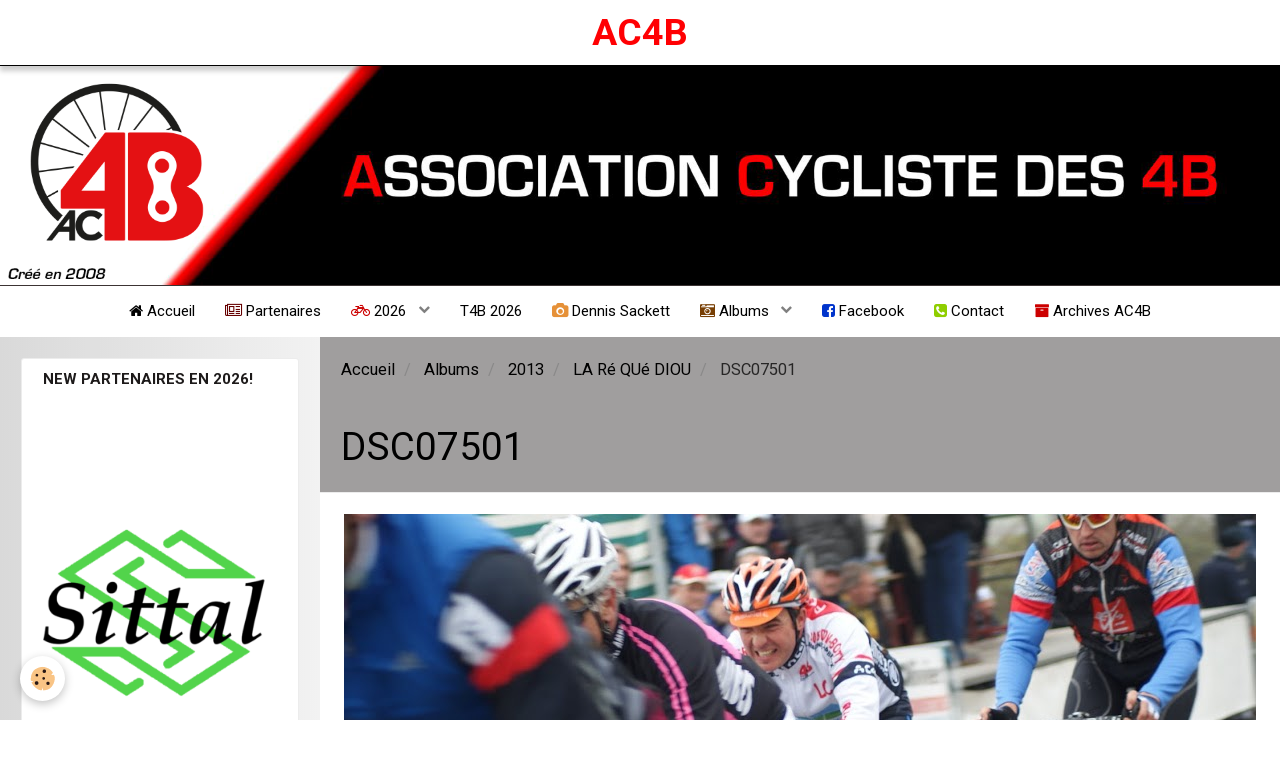

--- FILE ---
content_type: text/html; charset=UTF-8
request_url: https://www.ac4b.fr/album/cat-2013/la-re-que-diou/dsc07501.html
body_size: 125827
content:
        
    
<!DOCTYPE html>
<html lang="fr" class="with-sidebar">
    <head>
        <title>DSC07501</title>
        <!-- blogger / microdata -->
<meta http-equiv="Content-Type" content="text/html; charset=utf-8">
<!--[if IE]>
<meta http-equiv="X-UA-Compatible" content="IE=edge">
<![endif]-->
<meta name="viewport" content="width=device-width, initial-scale=1, maximum-scale=1.0, user-scalable=no">
<meta name="msapplication-tap-highlight" content="no">
  <link rel="image_src" href="https://www.ac4b.fr/medias/album/dsc07501.jpg" />
  <meta property="og:image" content="https://www.ac4b.fr/medias/album/dsc07501.jpg" />
  <link href="//www.ac4b.fr/fr/themes/designlines/60258f6e54ca564b53df8b21.css?v=77931e1110821f37b5bcba5aef9745f1" rel="stylesheet">
  <link rel="canonical" href="https://www.ac4b.fr/album/cat-2013/la-re-que-diou/dsc07501.html">
<meta name="generator" content="e-monsite (e-monsite.com)">

<link rel="icon" href="https://www.ac4b.fr/medias/site/favicon/ac4b-2023.jpg">






                <meta name="apple-mobile-web-app-capable" content="yes">
        <meta name="apple-mobile-web-app-status-bar-style" content="black-translucent">

                
                                    
                
                 
                                                            
            <link href="https://fonts.googleapis.com/css?family=Roboto:300,400,700&display=swap" rel="stylesheet">
        
        <link href="https://maxcdn.bootstrapcdn.com/font-awesome/4.7.0/css/font-awesome.min.css" rel="stylesheet">
        <link href="//www.ac4b.fr/themes/combined.css?v=6_1646067834_1965" rel="stylesheet">

        <!-- EMS FRAMEWORK -->
        <script src="//www.ac4b.fr/medias/static/themes/ems_framework/js/jquery.min.js"></script>
        <!-- HTML5 shim and Respond.js for IE8 support of HTML5 elements and media queries -->
        <!--[if lt IE 9]>
        <script src="//www.ac4b.fr/medias/static/themes/ems_framework/js/html5shiv.min.js"></script>
        <script src="//www.ac4b.fr/medias/static/themes/ems_framework/js/respond.min.js"></script>
        <![endif]-->

        <script src="//www.ac4b.fr/medias/static/themes/ems_framework/js/ems-framework.min.js?v=2092"></script>

        <script src="https://www.ac4b.fr/themes/content.js?v=6_1646067834_1965&lang=fr"></script>

            <script src="//www.ac4b.fr/medias/static/js/rgpd-cookies/jquery.rgpd-cookies.js?v=2092"></script>
    <script>
                                    $(document).ready(function() {
            $.RGPDCookies({
                theme: 'ems_framework',
                site: 'www.ac4b.fr',
                privacy_policy_link: '/about/privacypolicy/',
                cookies: [{"id":null,"favicon_url":"https:\/\/ssl.gstatic.com\/analytics\/20210414-01\/app\/static\/analytics_standard_icon.png","enabled":true,"model":"google_analytics","title":"Google Analytics","short_description":"Permet d'analyser les statistiques de consultation de notre site","long_description":"Indispensable pour piloter notre site internet, il permet de mesurer des indicateurs comme l\u2019affluence, les produits les plus consult\u00e9s, ou encore la r\u00e9partition g\u00e9ographique des visiteurs.","privacy_policy_url":"https:\/\/support.google.com\/analytics\/answer\/6004245?hl=fr","slug":"google-analytics"},{"id":null,"favicon_url":"","enabled":true,"model":"addthis","title":"AddThis","short_description":"Partage social","long_description":"Nous utilisons cet outil afin de vous proposer des liens de partage vers des plateformes tiers comme Twitter, Facebook, etc.","privacy_policy_url":"https:\/\/www.oracle.com\/legal\/privacy\/addthis-privacy-policy.html","slug":"addthis"}],
                modal_title: 'Gestion\u0020des\u0020cookies',
                modal_description: 'd\u00E9pose\u0020des\u0020cookies\u0020pour\u0020am\u00E9liorer\u0020votre\u0020exp\u00E9rience\u0020de\u0020navigation,\nmesurer\u0020l\u0027audience\u0020du\u0020site\u0020internet,\u0020afficher\u0020des\u0020publicit\u00E9s\u0020personnalis\u00E9es,\nr\u00E9aliser\u0020des\u0020campagnes\u0020cibl\u00E9es\u0020et\u0020personnaliser\u0020l\u0027interface\u0020du\u0020site.',
                privacy_policy_label: 'Consulter\u0020la\u0020politique\u0020de\u0020confidentialit\u00E9',
                check_all_label: 'Tout\u0020cocher',
                refuse_button: 'Refuser',
                settings_button: 'Param\u00E9trer',
                accept_button: 'Accepter',
                callback: function() {
                    // website google analytics case (with gtag), consent "on the fly"
                    if ('gtag' in window && typeof window.gtag === 'function') {
                        if (window.jsCookie.get('rgpd-cookie-google-analytics') === undefined
                            || window.jsCookie.get('rgpd-cookie-google-analytics') === '0') {
                            gtag('consent', 'update', {
                                'ad_storage': 'denied',
                                'analytics_storage': 'denied'
                            });
                        } else {
                            gtag('consent', 'update', {
                                'ad_storage': 'granted',
                                'analytics_storage': 'granted'
                            });
                        }
                    }
                }
            });
        });
    </script>

        <script async src="https://www.googletagmanager.com/gtag/js?id=G-4VN4372P6E"></script>
<script>
    window.dataLayer = window.dataLayer || [];
    function gtag(){dataLayer.push(arguments);}
    
    gtag('consent', 'default', {
        'ad_storage': 'denied',
        'analytics_storage': 'denied'
    });
    
    gtag('js', new Date());
    gtag('config', 'G-4VN4372P6E');
</script>

        
    <!-- Global site tag (gtag.js) -->
        <script async src="https://www.googletagmanager.com/gtag/js?id=G-Z2BPTKPQBG"></script>
        <script>
        window.dataLayer = window.dataLayer || [];
        function gtag(){dataLayer.push(arguments);}

gtag('consent', 'default', {
            'ad_storage': 'denied',
            'analytics_storage': 'denied'
        });
        gtag('set', 'allow_ad_personalization_signals', false);
                gtag('js', new Date());
        gtag('config', 'G-Z2BPTKPQBG');
    </script>
        <script type="application/ld+json">
    {
        "@context" : "https://schema.org/",
        "@type" : "WebSite",
        "name" : "AC4B",
        "url" : "https://www.ac4b.fr/"
    }
</script>
            </head>
    <body id="album_run_cat-2013_la-re-que-diou_dsc07501" class="default social-links-fixed-phone">
        

        
        <!-- HEADER -->
                        
        <header id="header">
            <div id="header-container" data-justify="center" data-align="center">
                                <button type="button" class="btn btn-link fadeIn navbar-toggle">
                    <span class="icon-bar"></span>
                </button>
                
                                <a class="brand fadeIn" href="https://www.ac4b.fr/" data-direction="horizontal_c">
                                                            <span class="brand-titles">
                        <span class="brand-title">AC4B</span>
                                            </span>
                                    </a>
                
                
                
                            </div>
        </header>
        <!-- //HEADER -->

                <!-- COVER -->
        <div id="cover-wrapper">
                                        <img src="https://www.ac4b.fr/medias/images/banniere-ac4b.png" alt="AC4B">
                    </div>
        <!-- //COVER -->
        
        
                <!-- MENU -->
        <div id="menu-wrapper" class="horizontal fixed-on-mobile" data-opening="x">
                        <div id="menu-heading" class="hidden-desktop">
                <button type="button" class="btn btn-link navbar-toggle active">
                    <span class="icon-bar"></span>
                </button>
            </div>
                        <nav id="menu" class="navbar">
                
                
                                    <ul class="nav navbar-nav">
                    <li>
                <a href="https://www.ac4b.fr/">
                                                                                                                    <i class="fa fa-home" style="color:rgb(0, 0, 0)"></i>
                                        Accueil
                </a>
                            </li>
                    <li>
                <a href="https://www.ac4b.fr/pages/cat-2026/partenaires/">
                                                                                                                    <i class="fa fa-newspaper-o" style="color:rgb(102, 0, 0)"></i>
                                        Partenaires 
                </a>
                            </li>
                    <li class="subnav">
                <a href="https://www.ac4b.fr/pages/cat-2026/" class="subnav-toggle" data-toggle="subnav">
                                                                                                                    <i class="fa fa-bicycle" style="color:rgb(204, 0, 0)"></i>
                                        2026
                </a>
                                    <ul class="nav subnav-menu">
                                                    <li>
                                <a href="https://www.ac4b.fr/pages/cat-2026/partenaires/">
                                    Partenaires
                                </a>
                                                            </li>
                                                    <li>
                                <a href="https://www.ac4b.fr/pages/cat-2026/equipements-vestimentaires-2026/">
                                    Equipements Vestimentaires 2026
                                </a>
                                                            </li>
                                                    <li>
                                <a href="https://www.ac4b.fr/pages/cat-2026/l-equipe-2026/">
                                    l'equipe 2026
                                </a>
                                                            </li>
                                                    <li>
                                <a href="https://www.ac4b.fr/pages/cat-2026/organisations-courses-ac4b/">
                                    Organisations courses AC4B 2026
                                </a>
                                                            </li>
                                                    <li>
                                <a href="https://www.ac4b.fr/pages/cat-2026/courses-a-etapes-ou-l-ac4b-participe-ffc-2026/">
                                    Courses à étapes ou l'AC4B participe(FFC)2026
                                </a>
                                                            </li>
                                                    <li class="subnav">
                                <a href="https://www.ac4b.fr/pages/cat-2026/pages-2026/" class="subnav-toggle" data-toggle="subnav">
                                    Pages 2026
                                </a>
                                                                    <ul class="nav subnav-menu">
                                                                                    <li>
                                                <a href="https://www.ac4b.fr/pages/cat-2026/pages-2026/janvier.html">Janvier</a>
                                            </li>
                                                                                    <li>
                                                <a href="https://www.ac4b.fr/pages/cat-2026/pages-2026/fevrier.html">Février</a>
                                            </li>
                                                                                    <li>
                                                <a href="https://www.ac4b.fr/pages/cat-2026/pages-2026/mars.html">Mars</a>
                                            </li>
                                                                                    <li>
                                                <a href="https://www.ac4b.fr/pages/cat-2026/pages-2026/avril.html">Avril</a>
                                            </li>
                                                                                    <li>
                                                <a href="https://www.ac4b.fr/pages/cat-2026/pages-2026/mai.html">Mai</a>
                                            </li>
                                                                                    <li>
                                                <a href="https://www.ac4b.fr/pages/cat-2026/pages-2026/juin.html">Juin</a>
                                            </li>
                                                                                    <li>
                                                <a href="https://www.ac4b.fr/pages/cat-2026/pages-2026/juillet.html">Juillet</a>
                                            </li>
                                                                                    <li>
                                                <a href="https://www.ac4b.fr/pages/cat-2026/pages-2026/aout.html">Août</a>
                                            </li>
                                                                                    <li>
                                                <a href="https://www.ac4b.fr/pages/cat-2026/pages-2026/septembre.html">Septembre</a>
                                            </li>
                                                                                    <li>
                                                <a href="https://www.ac4b.fr/pages/cat-2026/pages-2026/octobre.html">Octobre</a>
                                            </li>
                                                                                    <li>
                                                <a href="https://www.ac4b.fr/pages/cat-2026/pages-2026/novembre.html">Novembre</a>
                                            </li>
                                                                                    <li>
                                                <a href="https://www.ac4b.fr/pages/cat-2026/pages-2026/decembre.html">Décembre</a>
                                            </li>
                                                                            </ul>
                                                            </li>
                                                    <li>
                                <a href="https://www.ac4b.fr/pages/cat-2026/resultats-2026/">
                                    Résultats 2026
                                </a>
                                                            </li>
                                                    <li>
                                <a href="https://www.ac4b.fr/pages/cat-2026/victoire-s-2026/">
                                    Victoire(S) 2026
                                </a>
                                                            </li>
                                                    <li class="subnav">
                                <a href="https://www.ac4b.fr/pages/cat-2026/palmares/" class="subnav-toggle" data-toggle="subnav">
                                    Palmarès
                                </a>
                                                                    <ul class="nav subnav-menu">
                                                                                    <li>
                                                <a href="https://www.ac4b.fr/pages/cat-2026/palmares/didou-benjamin-1735840791-1767000118.html">DIDOU Benjamin</a>
                                            </li>
                                                                                    <li>
                                                <a href="https://www.ac4b.fr/pages/cat-2026/palmares/danaud-adam-1737567809-1768558902.html">DENAUD Adam</a>
                                            </li>
                                                                                    <li>
                                                <a href="https://www.ac4b.fr/pages/cat-2026/palmares/hendrickx-philippe-1737568056-1767006715.html">HENDRICKX Philippe</a>
                                            </li>
                                                                                    <li>
                                                <a href="https://www.ac4b.fr/pages/cat-2026/palmares/ausone-damien-1737567719-1767463913.html">BERTHOMME Adrien</a>
                                            </li>
                                                                                    <li>
                                                <a href="https://www.ac4b.fr/pages/cat-2026/palmares/denechaud-mateo-1737579662-1767002244.html">DENECHAUD Mateo</a>
                                            </li>
                                                                                    <li>
                                                <a href="https://www.ac4b.fr/pages/cat-2026/palmares/nadon-philippe-1735841516-1767002050.html">NADON Philippe</a>
                                            </li>
                                                                                    <li>
                                                <a href="https://www.ac4b.fr/pages/cat-2026/palmares/nadon-jean-christophe-1735841277-1767001969.html">NADON Jean-Christophe</a>
                                            </li>
                                                                                    <li>
                                                <a href="https://www.ac4b.fr/pages/cat-2026/palmares/nadon-ludovic-1735841393-1767000575-1767001818.html">BELLICAUD Stéphane</a>
                                            </li>
                                                                                    <li>
                                                <a href="https://www.ac4b.fr/pages/cat-2026/palmares/gendrineau-gabin-1767001592.html">Gendrineau Gabin</a>
                                            </li>
                                                                                    <li>
                                                <a href="https://www.ac4b.fr/pages/cat-2026/palmares/bonhomme-victor-1737579578-1767001529.html">BONHOMME Victor</a>
                                            </li>
                                                                                    <li>
                                                <a href="https://www.ac4b.fr/pages/cat-2026/palmares/thillard-romain-1735841793-1767001359.html">THILLARD Romain</a>
                                            </li>
                                                                                    <li>
                                                <a href="https://www.ac4b.fr/pages/cat-2026/palmares/panche-maxime-1735840014-1767001087.html">PANCHE Maxime</a>
                                            </li>
                                                                                    <li>
                                                <a href="https://www.ac4b.fr/pages/cat-2026/palmares/grangier-mael-1737578665-1767000974.html">GRANGIER Mael</a>
                                            </li>
                                                                                    <li>
                                                <a href="https://www.ac4b.fr/pages/cat-2026/palmares/nadon-corentin-1735841038-1767000811.html">NADON Corentin</a>
                                            </li>
                                                                                    <li>
                                                <a href="https://www.ac4b.fr/pages/cat-2026/palmares/nadon-ludovic-1735841393-1767000575.html">NADON Ludovic</a>
                                            </li>
                                                                                    <li>
                                                <a href="https://www.ac4b.fr/pages/cat-2026/palmares/perrot-baptiste-1735841670-1767000514.html">PERROT Baptiste</a>
                                            </li>
                                                                                    <li>
                                                <a href="https://www.ac4b.fr/pages/cat-2026/palmares/david-mederic-1735840643-1767000304.html">DAVID Méderic</a>
                                            </li>
                                                                                    <li>
                                                <a href="https://www.ac4b.fr/pages/cat-2026/palmares/reverau-teddy-1737566633-1766999000.html">REVERAU Teddy</a>
                                            </li>
                                                                                    <li>
                                                <a href="https://www.ac4b.fr/pages/cat-2026/palmares/ausone-damien-1737567719-1763396807-1766997209.html">BLANCHON Julian</a>
                                            </li>
                                                                                    <li>
                                                <a href="https://www.ac4b.fr/pages/cat-2026/palmares/poisac-jean-francois-1737566516-1766999914.html">POISAC Jean-François</a>
                                            </li>
                                                                                    <li>
                                                <a href="https://www.ac4b.fr/pages/cat-2026/palmares/gaboriaud-jean-pierre-1737567885-1766999848.html">GABORIAUD Jean-Pierre</a>
                                            </li>
                                                                                    <li>
                                                <a href="https://www.ac4b.fr/pages/cat-2026/palmares/bacle-gerard-1737567073-1766999804.html">BACLE Gérard</a>
                                            </li>
                                                                                    <li>
                                                <a href="https://www.ac4b.fr/pages/cat-2026/palmares/ben-mabrouk-adel-1737567584-1766999771.html">BEN MABROUK ADEL</a>
                                            </li>
                                                                                    <li>
                                                <a href="https://www.ac4b.fr/pages/cat-2026/palmares/lamaud-jerome-1737565984-1766999707.html">LAMAUD Jérome</a>
                                            </li>
                                                                                    <li>
                                                <a href="https://www.ac4b.fr/pages/cat-2026/palmares/reverau-teddy-1737566726-1766999565.html">VERNADAKIS Vasileios</a>
                                            </li>
                                                                                    <li>
                                                <a href="https://www.ac4b.fr/pages/cat-2026/palmares/ausone-damien-1737567719-1763396807-1766997209-1766999168-1766999402.html">GOUPILLEAU Benoit</a>
                                            </li>
                                                                                    <li>
                                                <a href="https://www.ac4b.fr/pages/cat-2026/palmares/ausone-damien-1737567719-1763396807-1766997209-1766999300.html">GUESDON Florian</a>
                                            </li>
                                                                                    <li>
                                                <a href="https://www.ac4b.fr/pages/cat-2026/palmares/ausone-damien-1737567719-1763396807-1766997209-1766999168.html">DUQUERROY Rémy</a>
                                            </li>
                                                                                    <li>
                                                <a href="https://www.ac4b.fr/pages/cat-2026/palmares/barreau-kevin-1737567127-1766998756.html">BARREAU Kévin</a>
                                            </li>
                                                                                    <li>
                                                <a href="https://www.ac4b.fr/pages/cat-2026/palmares/faure-jean-philippe-1735840939-1766998603.html">FAURE Jean-Philippe</a>
                                            </li>
                                                                                    <li>
                                                <a href="https://www.ac4b.fr/pages/cat-2026/palmares/ausone-damien-1737566282-1766998507.html">LASSAGNES Mathias</a>
                                            </li>
                                                                            </ul>
                                                            </li>
                                                    <li>
                                <a href="https://www.ac4b.fr/pages/cat-2026/vie-des-clubs-interviews-divers/">
                                    VIE DES CLUBS & INTERVIEWS & Divers
                                </a>
                                                            </li>
                                                    <li>
                                <a href="https://www.ac4b.fr/pages/cat-2026/calendriers-ffc-et-ufolep-divers/">
                                    Calendriers FFC et UFOLEP + Divers....
                                </a>
                                                            </li>
                                                    <li>
                                <a href="https://www.ac4b.fr/pages/cat-2026/e-leclerc-ruffec-top-16/">
                                    E. Leclerc Ruffec Top 16
                                </a>
                                                            </li>
                                            </ul>
                            </li>
                    <li>
                <a href="https://www.ac4b.fr/pages/tour-des-4b-sud-charente/">
                                        T4B 2026 
                </a>
                            </li>
                    <li>
                <a href="http://www.cyclisme-photos.net/"onclick="window.open(this.href);return false;">
                                                                                                                    <i class="fa fa-camera" style="color:rgb(230, 145, 56)"></i>
                                        Dennis Sackett
                </a>
                            </li>
                    <li class="subnav">
                <a href="https://www.ac4b.fr/album/" class="subnav-toggle" data-toggle="subnav">
                                                                                                                    <i class="fa fa-camera-retro" style="color:rgb(120, 63, 4)"></i>
                                        Albums
                </a>
                                    <ul class="nav subnav-menu">
                                                    <li>
                                <a href="https://www.ac4b.fr/album/2026/">
                                    2026
                                </a>
                                                            </li>
                                                    <li>
                                <a href="https://www.ac4b.fr/album/cat-2025/">
                                    2025
                                </a>
                                                            </li>
                                                    <li class="subnav">
                                <a href="https://www.ac4b.fr/album/cat-2024/" class="subnav-toggle" data-toggle="subnav">
                                    2024
                                </a>
                                                                    <ul class="nav subnav-menu">
                                                                                    <li>
                                                <a href="https://www.ac4b.fr/album/cat-2024/cat-2024/">Tour des 4B Sud-Charente 2024</a>
                                            </li>
                                                                            </ul>
                                                            </li>
                                                    <li>
                                <a href="https://www.ac4b.fr/album/cat-2023/">
                                    2023
                                </a>
                                                            </li>
                                                    <li class="subnav">
                                <a href="https://www.ac4b.fr/album/cat-2022/" class="subnav-toggle" data-toggle="subnav">
                                    2022
                                </a>
                                                                    <ul class="nav subnav-menu">
                                                                                    <li>
                                                <a href="https://www.ac4b.fr/album/cat-2022/le-27-03-22-barbezieux-16/">Le 27/03/22 Barbezieux (16) Photos de Dennis Sackett</a>
                                            </li>
                                                                                    <li>
                                                <a href="https://www.ac4b.fr/album/cat-2022/montlieu-la-garde-17-challenge-armand-gaujean/">MONTLIEU LA GARDE (17)  CHALLENGE ARMAND GAUJEAN</a>
                                            </li>
                                                                            </ul>
                                                            </li>
                                                    <li>
                                <a href="https://www.ac4b.fr/album/cat-2020/">
                                    2020
                                </a>
                                                            </li>
                                                    <li>
                                <a href="https://www.ac4b.fr/album/cat-2019/">
                                    2019
                                </a>
                                                            </li>
                                                    <li class="subnav">
                                <a href="https://www.ac4b.fr/album/cat-2018/" class="subnav-toggle" data-toggle="subnav">
                                    2018
                                </a>
                                                                    <ul class="nav subnav-menu">
                                                                                    <li>
                                                <a href="https://www.ac4b.fr/album/cat-2018/charmant/">Charmant</a>
                                            </li>
                                                                                    <li>
                                                <a href="https://www.ac4b.fr/album/cat-2018/tour-du-pays-d-aigre-16/">tour du Pays d’Aigre (16)</a>
                                            </li>
                                                                                    <li>
                                                <a href="https://www.ac4b.fr/album/cat-2018/calpe-stage-2018/">Calpe stage 2018</a>
                                            </li>
                                                                            </ul>
                                                            </li>
                                                    <li class="subnav">
                                <a href="https://www.ac4b.fr/album/cat-2017/" class="subnav-toggle" data-toggle="subnav">
                                    2017
                                </a>
                                                                    <ul class="nav subnav-menu">
                                                                                    <li>
                                                <a href="https://www.ac4b.fr/album/cat-2017/ladiville-le-18-03-2017-1/">Ladiville le 18/03/2017</a>
                                            </li>
                                                                                    <li>
                                                <a href="https://www.ac4b.fr/album/cat-2017/louzac-le-25-03-2017/">Louzac le 25/03/2017</a>
                                            </li>
                                                                                    <li>
                                                <a href="https://www.ac4b.fr/album/cat-2017/barbezieux/">Barbezieux</a>
                                            </li>
                                                                                    <li>
                                                <a href="https://www.ac4b.fr/album/cat-2017/orlut/">Orlut</a>
                                            </li>
                                                                                    <li>
                                                <a href="https://www.ac4b.fr/album/cat-2017/montlieu-la-garde-17-2-3-j-pc-open/">MONTLIEU LA GARDE(17) 2-3-J-PC OPEN</a>
                                            </li>
                                                                                    <li>
                                                <a href="https://www.ac4b.fr/album/cat-2017/nersac-1-2-3-j-podiums-pc-le-25-05-2017/">Nersac 1-2-3-j- + podiums PC le 25/05/2017</a>
                                            </li>
                                                                                    <li>
                                                <a href="https://www.ac4b.fr/album/cat-2017/jarnac-16-championnat-departemental/">JARNAC(16) Championnat Départemental</a>
                                            </li>
                                                                                    <li>
                                                <a href="https://www.ac4b.fr/album/cat-2017/reignac-le-24-06-17/">Reignac le 24/06/17</a>
                                            </li>
                                                                            </ul>
                                                            </li>
                                                    <li class="subnav">
                                <a href="https://www.ac4b.fr/album/cat-2016/" class="subnav-toggle" data-toggle="subnav">
                                    2016
                                </a>
                                                                    <ul class="nav subnav-menu">
                                                                                    <li>
                                                <a href="https://www.ac4b.fr/album/cat-2016/course-d-attente-bordeaux-saintes-17-2-3-pc-open/">COURSE D'ATTENTE BORDEAUX-SAINTES(17) 2-3-PC OPEN</a>
                                            </li>
                                                                                    <li>
                                                <a href="https://www.ac4b.fr/album/cat-2016/barbezieux-16-le-grand-prix-des-rameaux/">Barbezieux(16) le Grand Prix des Rameaux</a>
                                            </li>
                                                                                    <li>
                                                <a href="https://www.ac4b.fr/album/cat-2016/rouillac/">Rouillac 28/03/2016</a>
                                            </li>
                                                                                    <li>
                                                <a href="https://www.ac4b.fr/album/cat-2016/montguyon/">Montguyon 03/04/2016</a>
                                            </li>
                                                                                    <li>
                                                <a href="https://www.ac4b.fr/album/cat-2016/reignac-16/">Reignac(16)le 25/06/2016</a>
                                            </li>
                                                                            </ul>
                                                            </li>
                                                    <li class="subnav">
                                <a href="https://www.ac4b.fr/album/cat-2015/" class="subnav-toggle" data-toggle="subnav">
                                    2015
                                </a>
                                                                    <ul class="nav subnav-menu">
                                                                                    <li>
                                                <a href="https://www.ac4b.fr/album/cat-2015/championnats-regionaux-1-2-3-pc-a-cherves-86/">CHAMPIONNATS REGIONAUX 1-2-3-PC à cherves(86)</a>
                                            </li>
                                                                            </ul>
                                                            </li>
                                                    <li class="subnav">
                                <a href="https://www.ac4b.fr/album/cat-2014/" class="subnav-toggle" data-toggle="subnav">
                                    2014
                                </a>
                                                                    <ul class="nav subnav-menu">
                                                                                    <li>
                                                <a href="https://www.ac4b.fr/album/cat-2014/boucles-nationales-du-printemps-etape-4/">Boucles Nationales du Printemps Etape 4</a>
                                            </li>
                                                                                    <li>
                                                <a href="https://www.ac4b.fr/album/cat-2014/la-course-d-attente-de-bordeaux-saintes/">la course d'attente de Bordeaux Saintes et Bordeaux-saintes</a>
                                            </li>
                                                                            </ul>
                                                            </li>
                                                    <li class="subnav">
                                <a href="https://www.ac4b.fr/album/cat-2013/" class="subnav-toggle" data-toggle="subnav">
                                    2013
                                </a>
                                                                    <ul class="nav subnav-menu">
                                                                                    <li>
                                                <a href="https://www.ac4b.fr/album/cat-2013/samedi-23-dernier-entrainement/">Samedi 23 dernier entrainement</a>
                                            </li>
                                                                                    <li>
                                                <a href="https://www.ac4b.fr/album/cat-2013/pouillac-le-3-03-2013/">Pouillac le 3/03/2013</a>
                                            </li>
                                                                                    <li>
                                                <a href="https://www.ac4b.fr/album/cat-2013/riberac-le-10-03-2013/">Ribérac le 10/03/2013</a>
                                            </li>
                                                                                    <li>
                                                <a href="https://www.ac4b.fr/album/cat-2013/saintes-le-10-03-2013/">Saintes le 10/03/2013</a>
                                            </li>
                                                                                    <li>
                                                <a href="https://www.ac4b.fr/album/cat-2013/saint-medard-de-mussidan/">Saint Médard de Mussidan 17/03/2013</a>
                                            </li>
                                                                                    <li>
                                                <a href="https://www.ac4b.fr/album/cat-2013/barbezieux-2013/">Barbezieux 24/03/2013</a>
                                            </li>
                                                                                    <li>
                                                <a href="https://www.ac4b.fr/album/cat-2013/saint-ciers-sur-gironde-les-ferres/">SAINT-CIERS sur GIRONDE LES FERRéS.</a>
                                            </li>
                                                                                    <li>
                                                <a href="https://www.ac4b.fr/album/cat-2013/mosnac-17/">MOSNAC(17)</a>
                                            </li>
                                                                                    <li>
                                                <a href="https://www.ac4b.fr/album/cat-2013/nabinaud-16-ufolep/">NABINAUD (16) (UFOLEP)</a>
                                            </li>
                                                                                    <li>
                                                <a href="https://www.ac4b.fr/album/cat-2013/la-re-que-diou/">LA Ré QUé DIOU</a>
                                            </li>
                                                                                    <li>
                                                <a href="https://www.ac4b.fr/album/cat-2013/st-groux-16/">ST GROUX (16)</a>
                                            </li>
                                                                                    <li>
                                                <a href="https://www.ac4b.fr/album/cat-2013/gensac-la-pallue-16-championnat-3-ieme-cat-et-pc/">GENSAC LA PALLUE (16)(championnat 3 ième cat et pc)</a>
                                            </li>
                                                                                    <li>
                                                <a href="https://www.ac4b.fr/album/cat-2013/isle-st-georges/">Révignac</a>
                                            </li>
                                                                                    <li>
                                                <a href="https://www.ac4b.fr/album/cat-2013/st-eutrope/">ST Eutrope</a>
                                            </li>
                                                                                    <li>
                                                <a href="https://www.ac4b.fr/album/cat-2013/vervant-17/">Vervant(17)</a>
                                            </li>
                                                                                    <li>
                                                <a href="https://www.ac4b.fr/album/cat-2013/champniers/">Champniers(16)le 19/05/2013</a>
                                            </li>
                                                                                    <li>
                                                <a href="https://www.ac4b.fr/album/cat-2013/genac-le-28-05-2013/">Genac le 20/05/2013</a>
                                            </li>
                                                                                    <li>
                                                <a href="https://www.ac4b.fr/album/cat-2013/tour-des-3-vallees-le-25-26-mai-2013/">Tour des 3 Vallées le 25 & 26 Mai 2013</a>
                                            </li>
                                                                                    <li>
                                                <a href="https://www.ac4b.fr/album/cat-2013/montlieu-la-garde/">MONTLIEU LA GARDE</a>
                                            </li>
                                                                                    <li>
                                                <a href="https://www.ac4b.fr/album/cat-2013/roullet-2013/">Roullet 2013</a>
                                            </li>
                                                                                    <li>
                                                <a href="https://www.ac4b.fr/album/cat-2013/14eme-tour-bcb-tour-boischaut-champagne-brenne/">14ème Tour BCB tour boischaut-champagne-brenne</a>
                                            </li>
                                                                                    <li>
                                                <a href="https://www.ac4b.fr/album/cat-2013/baignes-16/">Baignes(16)</a>
                                            </li>
                                                                                    <li>
                                                <a href="https://www.ac4b.fr/album/cat-2013/st-martin-d-ary/">ST MARTIN D'ARY</a>
                                            </li>
                                                                            </ul>
                                                            </li>
                                                    <li class="subnav">
                                <a href="https://www.ac4b.fr/album/cat-2012/" class="subnav-toggle" data-toggle="subnav">
                                    2012
                                </a>
                                                                    <ul class="nav subnav-menu">
                                                                                    <li>
                                                <a href="https://www.ac4b.fr/album/cat-2012/assemblee-generale-repas/">Assemblée Générale + Repas</a>
                                            </li>
                                                                                    <li>
                                                <a href="https://www.ac4b.fr/album/cat-2012/arvert-le-16-09-2012/">Arvert le 16/09/2012</a>
                                            </li>
                                                                                    <li>
                                                <a href="https://www.ac4b.fr/album/cat-2012/saint-ciers-sur-gironde-le-3-09-2012/">Saint ciers sur gironde le 3/09/2012</a>
                                            </li>
                                                                                    <li>
                                                <a href="https://www.ac4b.fr/album/cat-2012/tour-du-bougeais-le-24-08-2012/">Tour du Bougeais le 24/08/2012</a>
                                            </li>
                                                                                    <li>
                                                <a href="https://www.ac4b.fr/album/cat-2012/la-chaise-le-19-08-2012/">La Chaise le 19/08/2012</a>
                                            </li>
                                                                                    <li>
                                                <a href="https://www.ac4b.fr/album/cat-2012/neuvicq-le-11-08-2012-1/">Neuvicq le 11/08/2012</a>
                                            </li>
                                                                                    <li>
                                                <a href="https://www.ac4b.fr/album/cat-2012/baignes-le-30-07-2012/">Baignes le 30/07/2012</a>
                                            </li>
                                                                                    <li>
                                                <a href="https://www.ac4b.fr/album/cat-2012/st-palais-de-negrignac-le-28-07-2012/">ST PALAIS DE NéGRIGNAC le 28/07/2012</a>
                                            </li>
                                                                                    <li>
                                                <a href="https://www.ac4b.fr/album/cat-2012/pau-bagnere-de-bigorre-le-14-07-2012/">Pau & Bagnère de Bigorre le 14/07/2012</a>
                                            </li>
                                                                                    <li>
                                                <a href="https://www.ac4b.fr/album/cat-2012/corignac-le-1-07-2012/">corignac le 1/07/2012</a>
                                            </li>
                                                                                    <li>
                                                <a href="https://www.ac4b.fr/album/cat-2012/saint-felix-le-1-07-2012/">saint felix le 1/07/2012</a>
                                            </li>
                                                                                    <li>
                                                <a href="https://www.ac4b.fr/album/cat-2012/nieul-les-saintes-le-17-06-2012/">Nieul les Saintes le 17/06/2012</a>
                                            </li>
                                                                                    <li>
                                                <a href="https://www.ac4b.fr/album/cat-2012/roullet-le-8-06-2012/">Roullet le 8/06/2012</a>
                                            </li>
                                                                                    <li>
                                                <a href="https://www.ac4b.fr/album/cat-2012/circuit-des-remparts-le-7-06-2012/">circuit des remparts le 7/06/2012</a>
                                            </li>
                                                                                    <li>
                                                <a href="https://www.ac4b.fr/album/cat-2012/ranville-breuillaud-le-3-06-2012/">Ranville Breuillaud le 3/06/2012</a>
                                            </li>
                                                                                    <li>
                                                <a href="https://www.ac4b.fr/album/cat-2012/genac-le-28-05-2012/">Genac le 28/05/2012</a>
                                            </li>
                                                                                    <li>
                                                <a href="https://www.ac4b.fr/album/cat-2012/merignac-le-27-05-2012/">Mérignac le 27/05/2012</a>
                                            </li>
                                                                                    <li>
                                                <a href="https://www.ac4b.fr/album/cat-2012/braud-st-louis-le-19-05-2012/">Braud st Louis le 19/05/2012</a>
                                            </li>
                                                                                    <li>
                                                <a href="https://www.ac4b.fr/album/cat-2012/balzac-le-17-05-2012/">Balzac le 17/05/2012</a>
                                            </li>
                                                                                    <li>
                                                <a href="https://www.ac4b.fr/album/cat-2012/st-andre-de-lidon-le-12-05-2012/">st andre de lidon le 12/05/2012</a>
                                            </li>
                                                                                    <li>
                                                <a href="https://www.ac4b.fr/album/cat-2012/la-1er-etape-des-boucles-du-printemps-le-12-05-2012/">LES 3  ETAPES des BOUCLES du PRINTEMPS le 12/05/2012</a>
                                            </li>
                                                                                    <li>
                                                <a href="https://www.ac4b.fr/album/cat-2012/tour-du-conton-de-riberac-le-8-05-2012/">Tour du Conton de Ribérac le 8/05/2012</a>
                                            </li>
                                                                                    <li>
                                                <a href="https://www.ac4b.fr/album/cat-2012/bertric-buree-le-6-05-2012/">Bertric burée le 6/05/2012</a>
                                            </li>
                                                                                    <li>
                                                <a href="https://www.ac4b.fr/album/cat-2012/brossac-le-5-05-2012/">Brossac le 5/05/2012</a>
                                            </li>
                                                                                    <li>
                                                <a href="https://www.ac4b.fr/album/cat-2012/pyrenees-2012/">Pyrénées 2012</a>
                                            </li>
                                                                                    <li>
                                                <a href="https://www.ac4b.fr/album/cat-2012/royan-le-1-05-2012/">Royan le 1/05/2012</a>
                                            </li>
                                                                                    <li>
                                                <a href="https://www.ac4b.fr/album/cat-2012/gours-le-29-04-2012/">Gours le 29/04/2012</a>
                                            </li>
                                                                                    <li>
                                                <a href="https://www.ac4b.fr/album/cat-2012/st-ciers-sur-gironde-le-9-04-2012/">ST ciers sur gironde le 9/04/2012</a>
                                            </li>
                                                                                    <li>
                                                <a href="https://www.ac4b.fr/album/cat-2012/la-re-que-diou-le-7-04-2012/">la ré qué diou le 7/04/2012</a>
                                            </li>
                                                                                    <li>
                                                <a href="https://www.ac4b.fr/album/cat-2012/barbezieux-le-1-04-2012/">Barbezieux le 1/04/2012</a>
                                            </li>
                                                                                    <li>
                                                <a href="https://www.ac4b.fr/album/cat-2012/cavignac-le-25-03-2012/">Cavignac le 25/03/2012</a>
                                            </li>
                                                                                    <li>
                                                <a href="https://www.ac4b.fr/album/cat-2012/la-rohelle-saintes-le-25-03-2012/">La Rochelle-Saintes le 25/03/2012</a>
                                            </li>
                                                                                    <li>
                                                <a href="https://www.ac4b.fr/album/cat-2012/course-d-attente-bordeaux-saintes/">course d'attente bordeaux-saintes le 11/03/2012</a>
                                            </li>
                                                                                    <li>
                                                <a href="https://www.ac4b.fr/album/cat-2012/sigogne-le-10-03-2012/">Sigogne le 10/03/2012</a>
                                            </li>
                                                                                    <li>
                                                <a href="https://www.ac4b.fr/album/cat-2012/pouillac-le-3-03-2012/">Pouillac le 3/03/2012</a>
                                            </li>
                                                                                    <li>
                                                <a href="https://www.ac4b.fr/album/cat-2012/miranbeau-le-26-02-2012/">Miranbeau le 26/02/2012</a>
                                            </li>
                                                                                    <li>
                                                <a href="https://www.ac4b.fr/album/cat-2012/le-fouilloux-ac4b-le-18-02-2012/">le fouilloux/AC4B le 18/02/2012</a>
                                            </li>
                                                                                    <li>
                                                <a href="https://www.ac4b.fr/album/cat-2012/sortie-ac4b-le-fouilloux-le-14-01-2012/">sortie ac4b le fouilloux le 14/01/2012</a>
                                            </li>
                                                                            </ul>
                                                            </li>
                                                    <li class="subnav">
                                <a href="https://www.ac4b.fr/album/cat-2011/" class="subnav-toggle" data-toggle="subnav">
                                    2011
                                </a>
                                                                    <ul class="nav subnav-menu">
                                                                                    <li>
                                                <a href="https://www.ac4b.fr/album/cat-2011/nersac-pombreton-le-24-09-2011/">NERSAC POMBRETON le 24/09/2011</a>
                                            </li>
                                                                                    <li>
                                                <a href="https://www.ac4b.fr/album/cat-2011/verdot-33-le-4-09-2011/">Verdot (33) le 4/09/2011</a>
                                            </li>
                                                                                    <li>
                                                <a href="https://www.ac4b.fr/album/cat-2011/etaules-le-17-09-2011/">Etaules le 17/09/2011</a>
                                            </li>
                                                                                    <li>
                                                <a href="https://www.ac4b.fr/album/cat-2011/neuvicq-le-13-08-2011/">Neuvicq le 13/08/2011</a>
                                            </li>
                                                                                    <li>
                                                <a href="https://www.ac4b.fr/album/cat-2011/donnezac-33-le-7-08-2011/">Donnezac (33) le 7/08/2011</a>
                                            </li>
                                                                                    <li>
                                                <a href="https://www.ac4b.fr/album/cat-2011/st-palais-de-negrignac-le-30-07-2011/">St palais de Négrignac le 30/07/2011</a>
                                            </li>
                                                                                    <li>
                                                <a href="https://www.ac4b.fr/album/cat-2011/baignes-le-31-07-2011/">Baignes le 31/07/2011</a>
                                            </li>
                                                                                    <li>
                                                <a href="https://www.ac4b.fr/album/cat-2011/boscamnant-le-24-07-2011/">boscamnant le 24/07/2011</a>
                                            </li>
                                                                                    <li>
                                                <a href="https://www.ac4b.fr/album/cat-2011/corignac-le-3-07-2011/">Corignac le 3/07/2011</a>
                                            </li>
                                                                                    <li>
                                                <a href="https://www.ac4b.fr/album/cat-2011/2-jours-horte-et-tardoise-le-25-26-juin-2011/">2 jours Horte et Tardoise le 25-26 juin 2011</a>
                                            </li>
                                                                                    <li>
                                                <a href="https://www.ac4b.fr/album/cat-2011/championnats-regionaux-ufolep-a-brie-le-12-06-2011/">Championnats Régionaux (UFOLEP) a Brie le 12/06/2011</a>
                                            </li>
                                                                                    <li>
                                                <a href="https://www.ac4b.fr/album/cat-2011/cigogne-le-28-05-2011/">cigogne le 28/05/2011</a>
                                            </li>
                                                                                    <li>
                                                <a href="https://www.ac4b.fr/album/cat-2011/st-claud-le-22-05-2011championnat-departemental/">ST claud le 22/05/2011Championnat departemental</a>
                                            </li>
                                                                                    <li>
                                                <a href="https://www.ac4b.fr/album/cat-2011/balzac-le-14-05-2011/">Balzac le 14/05/2011</a>
                                            </li>
                                                                                    <li>
                                                <a href="https://www.ac4b.fr/album/cat-2011/charmant-le-30-04-2011/">Charmant le 30/04/2011</a>
                                            </li>
                                                                                    <li>
                                                <a href="https://www.ac4b.fr/album/cat-2011/revignac-le-fouilloux-le-17-04-2011/">Révignac le fouilloux le 17/04/2011</a>
                                            </li>
                                                                                    <li>
                                                <a href="https://www.ac4b.fr/album/cat-2011/barbezieux-le-17-04-2011/">Barbezieux le 17/04/2011</a>
                                            </li>
                                                                                    <li>
                                                <a href="https://www.ac4b.fr/album/cat-2011/st-leger-17-le-10-04-2011/">st léger(17)le 10/04/2011</a>
                                            </li>
                                                                                    <li>
                                                <a href="https://www.ac4b.fr/album/cat-2011/touvre-16-le-9-04-2011/">Touvre(16) le 9/04/2011</a>
                                            </li>
                                                                                    <li>
                                                <a href="https://www.ac4b.fr/album/cat-2011/la-re-que-diou-le-2-04-2011/">la Ré Qué Diou le 2/04/2011</a>
                                            </li>
                                                                                    <li>
                                                <a href="https://www.ac4b.fr/album/cat-2011/cavignac-33-le-27-03-2011/">Cavignac(33) le 27/03/2011</a>
                                            </li>
                                                                                    <li>
                                                <a href="https://www.ac4b.fr/album/cat-2011/saintes-le-13-03-2011/">Saintes le 13/03/2011</a>
                                            </li>
                                                                                    <li>
                                                <a href="https://www.ac4b.fr/album/cat-2011/yvrac-le-13-03-2011/">Yvrac le 13/03/2011</a>
                                            </li>
                                                                                    <li>
                                                <a href="https://www.ac4b.fr/album/cat-2011/blaye-le-6-03-2011/">blaye le 6/03/2011</a>
                                            </li>
                                                                                    <li>
                                                <a href="https://www.ac4b.fr/album/cat-2011/pouillac-le-5-03-2011/">pouillac le 5/03/2011</a>
                                            </li>
                                                                                    <li>
                                                <a href="https://www.ac4b.fr/album/cat-2011/mirambeau-le-27-02-2011/">Mirambeau le 27/02/2011</a>
                                            </li>
                                                                                    <li>
                                                <a href="https://www.ac4b.fr/album/cat-2011/sortie-entrainement-bardenac-ac3b-le-5-02-2011/">Sortie entrainement bardenac-ac3b le 5/02/2011</a>
                                            </li>
                                                                                    <li>
                                                <a href="https://www.ac4b.fr/album/cat-2011/mansle-le-30-01-2011/">Mansle le 30/01/2011</a>
                                            </li>
                                                                                    <li>
                                                <a href="https://www.ac4b.fr/album/cat-2011/ludon-paloumey-33-le-16-01-2011/">LUDON PALOUMEY(33)le 16/01/2011</a>
                                            </li>
                                                                                    <li>
                                                <a href="https://www.ac4b.fr/album/cat-2011/galette-2011/">Galette 2011</a>
                                            </li>
                                                                            </ul>
                                                            </li>
                                                    <li class="subnav">
                                <a href="https://www.ac4b.fr/album/cat-2010/" class="subnav-toggle" data-toggle="subnav">
                                    2010
                                </a>
                                                                    <ul class="nav subnav-menu">
                                                                                    <li>
                                                <a href="https://www.ac4b.fr/album/cat-2010/bardenac-cyclo-cross-le-19-12-2010-ffc/">bardenac cyclo cross  le 19/12/2010(FFC)</a>
                                            </li>
                                                                                    <li>
                                                <a href="https://www.ac4b.fr/album/cat-2010/jonzac-cyclo-cross-4-12-2010/">jonzac  cyclo cross 4/12/2010</a>
                                            </li>
                                                                                    <li>
                                                <a href="https://www.ac4b.fr/album/cat-2010/pommier-moulons-28-11-2010/">pommier moulons 28/11/2010</a>
                                            </li>
                                                                                    <li>
                                                <a href="https://www.ac4b.fr/album/cat-2010/goizet-9-10-2010/">Goizet 9/10/2010</a>
                                            </li>
                                                                                    <li>
                                                <a href="https://www.ac4b.fr/album/cat-2010/tdc-montlieu-2010/">TDC- Montlieu 2010</a>
                                            </li>
                                                                                    <li>
                                                <a href="https://www.ac4b.fr/album/cat-2010/abzac-03-10-2010/">abzac 03-10-2010</a>
                                            </li>
                                                                                    <li>
                                                <a href="https://www.ac4b.fr/album/cat-2010/saint-michel-de-riviere-2010/">Saint michel de rivière 2010</a>
                                            </li>
                                                                                    <li>
                                                <a href="https://www.ac4b.fr/album/cat-2010/st-ciers-gironde-2010/">ST CIERS  GIRONDE.2010</a>
                                            </li>
                                                                                    <li>
                                                <a href="https://www.ac4b.fr/album/cat-2010/clerac-le-5-09-2010/">clerac le 5/09 2010</a>
                                            </li>
                                                                                    <li>
                                                <a href="https://www.ac4b.fr/album/cat-2010/plassay-le-15-08-2010/">plassay le 15/08/2010</a>
                                            </li>
                                                                                    <li>
                                                <a href="https://www.ac4b.fr/album/cat-2010/st-palais-de-negrignac-le-24-07-2010/">ST PALAIS DE NEGRIGNAC  le 24/07/2010</a>
                                            </li>
                                                                                    <li>
                                                <a href="https://www.ac4b.fr/album/cat-2010/saint-quentin-de-chalais-le-17-07-2010/">saint quentin de chalais le 17/07/2010</a>
                                            </li>
                                                                                    <li>
                                                <a href="https://www.ac4b.fr/album/cat-2010/saint-amant-de-boixe-le-10-07-2010/">Saint amant de boixe le 10/07/2010</a>
                                            </li>
                                                                                    <li>
                                                <a href="https://www.ac4b.fr/album/cat-2010/corignac-le-4-07-2010/">Corignac le 4/07/2010</a>
                                            </li>
                                                                                    <li>
                                                <a href="https://www.ac4b.fr/album/cat-2010/saint-emilion-le-3-07-2010/">saint émilion le 3/07/2010</a>
                                            </li>
                                                                                    <li>
                                                <a href="https://www.ac4b.fr/album/cat-2010/brie-le-3-07-2010/">Brie le 3/07/2010</a>
                                            </li>
                                                                                    <li>
                                                <a href="https://www.ac4b.fr/album/cat-2010/hordre-et-tardoire-le-26-et-27-06-2010/">hordre et tardoire le 26 et 27 /06/2010</a>
                                            </li>
                                                                                    <li>
                                                <a href="https://www.ac4b.fr/album/cat-2010/touverac-le-20-06-2010/">touvérac le 20/06/ 2010</a>
                                            </li>
                                                                                    <li>
                                                <a href="https://www.ac4b.fr/album/cat-2010/saint-denis-de-piles-2010/">saint denis de piles 2010</a>
                                            </li>
                                                                                    <li>
                                                <a href="https://www.ac4b.fr/album/cat-2010/le-haillan-le-30-05-2010/">le haillan  le 30/05/2010</a>
                                            </li>
                                                                                    <li>
                                                <a href="https://www.ac4b.fr/album/cat-2010/braud-et-saint-louis-le-22-05-2010/">braud et saint louis le 22/05/2010</a>
                                            </li>
                                                                                    <li>
                                                <a href="https://www.ac4b.fr/album/cat-2010/berson-le-13-05-2010/">Berson le 13/05/2010</a>
                                            </li>
                                                                                    <li>
                                                <a href="https://www.ac4b.fr/album/cat-2010/guizengeard-le-9-05-2010/">Guizengeard le 9/05/2010</a>
                                            </li>
                                                                                    <li>
                                                <a href="https://www.ac4b.fr/album/cat-2010/brossac-championnat-departemental-le-1-er-mai-2010/">Brossac championnat départemental le 1 er Mai 2010</a>
                                            </li>
                                                                                    <li>
                                                <a href="https://www.ac4b.fr/album/cat-2010/barbezieux-le-28-04-2010/">Barbezieux le 28/04/2010</a>
                                            </li>
                                                                                    <li>
                                                <a href="https://www.ac4b.fr/album/cat-2010/le-haillan-le-11-04-2010/">le haillan  le 11/04/2010</a>
                                            </li>
                                                                                    <li>
                                                <a href="https://www.ac4b.fr/album/cat-2010/chalais-re-que-diou-le-3-04-2010/">CHALAIS (Ré Qué Diou) le 3/04/2010</a>
                                            </li>
                                                                                    <li>
                                                <a href="https://www.ac4b.fr/album/cat-2010/moulidars-2010/">Moulidars 2010</a>
                                            </li>
                                                                                    <li>
                                                <a href="https://www.ac4b.fr/album/cat-2010/galette-2010/">Galette 2010</a>
                                            </li>
                                                                                    <li>
                                                <a href="https://www.ac4b.fr/album/cat-2010/randonnee-des-mimosas-vtt-2010/">randonnée des Mimosas VTT 2010</a>
                                            </li>
                                                                            </ul>
                                                            </li>
                                                    <li class="subnav">
                                <a href="https://www.ac4b.fr/album/cat-2009/" class="subnav-toggle" data-toggle="subnav">
                                    2009
                                </a>
                                                                    <ul class="nav subnav-menu">
                                                                                    <li>
                                                <a href="https://www.ac4b.fr/album/cat-2009/assemblee-generale-2009/">Assemblée Générale 2009</a>
                                            </li>
                                                                                    <li>
                                                <a href="https://www.ac4b.fr/album/cat-2009/plassay-le-15-08-2009/">plassay le 15/08/2009</a>
                                            </li>
                                                                                    <li>
                                                <a href="https://www.ac4b.fr/album/cat-2009/touverac-2009/">touvérac 2009</a>
                                            </li>
                                                                                    <li>
                                                <a href="https://www.ac4b.fr/album/cat-2009/st-aubin-de-blaye-2009/">st aubin de blaye 2009</a>
                                            </li>
                                                                                    <li>
                                                <a href="https://www.ac4b.fr/album/cat-2009/faits-divers-2009/">faits divers 2009</a>
                                            </li>
                                                                                    <li>
                                                <a href="https://www.ac4b.fr/album/cat-2009/salou-2009/">Salou 2009</a>
                                            </li>
                                                                                    <li>
                                                <a href="https://www.ac4b.fr/album/cat-2009/saint-trojan-2009/">Saint Trojan 2009</a>
                                            </li>
                                                                                    <li>
                                                <a href="https://www.ac4b.fr/album/cat-2009/photos-de-groupe-a-l-entrainement-2009/">photos de groupe à l'entrainement 2009</a>
                                            </li>
                                                                                    <li>
                                                <a href="https://www.ac4b.fr/album/cat-2009/membres-de-l-association-2009/">membres de l'association 2009</a>
                                            </li>
                                                                            </ul>
                                                            </li>
                                            </ul>
                            </li>
                    <li>
                <a href="https://www.facebook.com/AssociationCyclistedes4B/"onclick="window.open(this.href);return false;">
                                                                                                                    <i class="fa fa-facebook-square" style="color:rgb(0, 52, 204)"></i>
                                        Facebook
                </a>
                            </li>
                    <li>
                <a href="https://www.ac4b.fr/contact/">
                                                                                                                    <i class="fa fa-phone-square" style="color:rgb(143, 206, 0)"></i>
                                        Contact
                </a>
                            </li>
                    <li>
                <a href="https://www.ac4b.fr/pages/archives-ac4b/archives-ac4b.html"onclick="window.open(this.href);return false;">
                                                                                                                    <i class="fa fa-archive" style="color:rgb(204, 0, 0)"></i>
                                        Archives AC4B
                </a>
                            </li>
            </ul>

                
                            </nav>
        </div>
        <!-- //MENU -->
        
        
        
        <!-- WRAPPER -->
                        <div id="wrapper">
            
            <div id="main" data-order="2" data-order-phone="1">
                                                       <ol class="breadcrumb">
                  <li>
            <a href="https://www.ac4b.fr/">Accueil</a>
        </li>
                        <li>
            <a href="https://www.ac4b.fr/album/">Albums</a>
        </li>
                        <li>
            <a href="https://www.ac4b.fr/album/cat-2013/">2013</a>
        </li>
                        <li>
            <a href="https://www.ac4b.fr/album/cat-2013/la-re-que-diou/">LA Ré QUé DIOU</a>
        </li>
                        <li class="active">
            DSC07501
         </li>
            </ol>
                
                                                                    
                                                                    
                                
                                
                                <div class="view view-album" id="view-item" data-category="la-re-que-diou" data-id-album="51644c2280d852fd2128c48b" data-mcp-item-id="51644c2280d852fd2128c48b">
    <h1 class="view-title">DSC07501</h1>
    <div id="site-module" class="site-module" data-itemid="4e81ca6fb5706fde4dbcb3be" data-siteid="4e81ca6ae2fb6fde4dbcc352"></div>

    

    <p class="text-center">
        <img src="https://www.ac4b.fr/medias/album/dsc07501.jpg" alt="DSC07501">
    </p>

    <ul class="category-navigation">
        <li>
                            <a href="https://www.ac4b.fr/album/cat-2013/la-re-que-diou/dsc07498.html" class="btn btn-default">
                    <i class="fa fa-angle-left fa-lg"></i>
                    <img src="https://www.ac4b.fr/medias/album/dsc07498.jpg?fx=c_50_50" width="50" alt="">
                </a>
                    </li>

        <li>
            <a href="https://www.ac4b.fr/album/cat-2013/la-re-que-diou/" class="btn btn-small btn-default">Retour</a>
        </li>

        <li>
                            <a href="https://www.ac4b.fr/album/cat-2013/la-re-que-diou/dsc07503.html" class="btn btn-default">
                    <img src="https://www.ac4b.fr/medias/album/dsc07503.jpg?fx=c_50_50" width="50" alt="">
                    <i class="fa fa-angle-right fa-lg"></i>
                </a>
                    </li>
    </ul>

    

<div class="plugins">
        
    
                                                      
                    <div class="plugin" data-plugin="comment" id="comment-add">
    <p class="h3">Ajouter un commentaire</p>
    <form method="post" action="https://www.ac4b.fr/album/cat-2013/la-re-que-diou/dsc07501.html#comment-add">
            
                <div class="control-group control-type-text has-required">
            <label for="comment_field_name">Nom</label>
            <div class="controls">
                <input type="text" name="name" id="comment_field_name" value="">
            </div>
        </div>
        
        <div class="control-group control-type-email">
            <label for="comment_field_email">E-mail</label>
            <div class="controls">
                <input type="email" name="email" id="comment_field_email" value="">
            </div>
        </div>
        
        <div class="control-group control-type-url">
            <label for="comment_field_url">Site Internet</label>
            <div class="controls">
                <input type="url" name="web" id="comment_field_url" value="" >
            </div>
        </div>
                
        <div class="control-group control-type-textarea has-required">
            <label for="comment_field_message">Message</label>
            <div class="controls">
                <div class="btn-group btn-group-small control-text-format" data-target="comment_field_message">
    <a class="btn btn-link" href="javascript:void(0);" data-tag="[b]" title="Gras"><i class="fa fa-bold"></i></a>
    <a class="btn btn-link" href="javascript:void(0);" data-tag="[i]" title="Italique"><i class="fa fa-italic"></i></a>
    <a class="btn btn-link" href="javascript:void(0);" data-tag="[u]" title="Souligné"><i class="fa fa-underline"></i></a>
    <a class="btn btn-link" href="javascript:void(0);" data-modal="size" title="Taille du texte"><i class="fa fa-text-height"></i></a>
    <div class="dropdown">
        <a class="btn btn-link" href="javascript:void(0);" data-toggle="dropdown" title="Couleur du texte"><i class="fa fa-font-color"></i></a>
        <div class="dropdown-menu control-text-format-colors">
            <span style="background-color:#fefe33"></span>
            <span style="background-color:#fbbc03"></span>
            <span style="background-color:#fb9902"></span>
            <span style="background-color:#fd5308"></span>
            <span style="background-color:#fe2712"></span>
            <span style="background-color:#a7194b"></span>
            <span style="background-color:#8601af"></span>
            <span style="background-color:#3d01a4"></span>
            <span style="background-color:#0247fe"></span>
            <span style="background-color:#0392ce"></span>
            <span style="background-color:#66b032"></span>
            <span style="background-color:#d0ea2b"></span>
            <span style="background-color:#fff"></span>
            <span style="background-color:#ccc"></span>
            <span style="background-color:#999"></span>
            <span style="background-color:#666"></span>
            <span style="background-color:#333"></span>
            <span style="background-color:#000"></span>
            <div class="control-group">
                <div class="input-group">
                    <input type="text" class="control-text-format-colors-input" maxlength="7" value="" placeholder="#000000">
                    <div class="input-group-btn">
                        <button class="btn btn-primary" type="button"><i class="fa fa-check"></i></button>
                    </div>
                </div>
            </div>
        </div>
    </div>
    <a class="btn btn-link" href="javascript:void(0);" data-modal="quote" title="Citation"><i class="fa fa-quote-right"></i></a>
    <a class="btn btn-link" href="javascript:void(0);" data-tag="[center]" title="Texte centré"><i class="fa fa-align-center"></i></a>
    <a class="btn btn-link" href="javascript:void(0);" data-modal="url" title="Lien"><i class="fa fa-link"></i></a>
    <a class="btn btn-link" href="javascript:void(0);" data-modal="spoiler" title="Texte caché"><i class="fa fa-eye-slash"></i></a>
    <a class="btn btn-link" href="javascript:void(0);" data-modal="img" title="Image"><i class="fa fa-image"></i></a>
    <a class="btn btn-link" href="javascript:void(0);" data-modal="video" title="Vidéo"><i class="fa fa-film"></i></a>
    <a class="btn btn-link" href="javascript:void(0);" data-tag="[code]" title="Code"><i class="fa fa-code"></i></a>
        <a class="btn btn-link" href="javascript:void(0);" data-toggle="smileys" title="Émoticônes"><i class="fa fa-smile-o"></i></a>
        <a class="btn btn-default" href="javascript:void(0);" data-toggle="preview"><i class="fa fa-check"></i> Aperçu</i></a>
</div>                <textarea name="comment" rows="10" cols="1" id="comment_field_message"></textarea>
                                    <div class="control-smileys hide">
        <a class="btn btn-link" rel=":1:" href="javascript:void(0);">
        <img src="//www.ac4b.fr/medias/static/themes/smileys/1.png" alt="">
    </a>
        <a class="btn btn-link" rel=":2:" href="javascript:void(0);">
        <img src="//www.ac4b.fr/medias/static/themes/smileys/2.png" alt="">
    </a>
        <a class="btn btn-link" rel=":3:" href="javascript:void(0);">
        <img src="//www.ac4b.fr/medias/static/themes/smileys/3.png" alt="">
    </a>
        <a class="btn btn-link" rel=":4:" href="javascript:void(0);">
        <img src="//www.ac4b.fr/medias/static/themes/smileys/4.png" alt="">
    </a>
        <a class="btn btn-link" rel=":5:" href="javascript:void(0);">
        <img src="//www.ac4b.fr/medias/static/themes/smileys/5.png" alt="">
    </a>
        <a class="btn btn-link" rel=":6:" href="javascript:void(0);">
        <img src="//www.ac4b.fr/medias/static/themes/smileys/6.png" alt="">
    </a>
        <a class="btn btn-link" rel=":7:" href="javascript:void(0);">
        <img src="//www.ac4b.fr/medias/static/themes/smileys/7.png" alt="">
    </a>
        <a class="btn btn-link" rel=":8:" href="javascript:void(0);">
        <img src="//www.ac4b.fr/medias/static/themes/smileys/8.png" alt="">
    </a>
        <a class="btn btn-link" rel=":9:" href="javascript:void(0);">
        <img src="//www.ac4b.fr/medias/static/themes/smileys/9.png" alt="">
    </a>
        <a class="btn btn-link" rel=":10:" href="javascript:void(0);">
        <img src="//www.ac4b.fr/medias/static/themes/smileys/10.png" alt="">
    </a>
        <a class="btn btn-link" rel=":11:" href="javascript:void(0);">
        <img src="//www.ac4b.fr/medias/static/themes/smileys/11.png" alt="">
    </a>
        <a class="btn btn-link" rel=":12:" href="javascript:void(0);">
        <img src="//www.ac4b.fr/medias/static/themes/smileys/12.png" alt="">
    </a>
        <a class="btn btn-link" rel=":13:" href="javascript:void(0);">
        <img src="//www.ac4b.fr/medias/static/themes/smileys/13.png" alt="">
    </a>
        <a class="btn btn-link" rel=":14:" href="javascript:void(0);">
        <img src="//www.ac4b.fr/medias/static/themes/smileys/14.png" alt="">
    </a>
        <a class="btn btn-link" rel=":15:" href="javascript:void(0);">
        <img src="//www.ac4b.fr/medias/static/themes/smileys/15.png" alt="">
    </a>
        <a class="btn btn-link" rel=":16:" href="javascript:void(0);">
        <img src="//www.ac4b.fr/medias/static/themes/smileys/16.png" alt="">
    </a>
        <a class="btn btn-link" rel=":17:" href="javascript:void(0);">
        <img src="//www.ac4b.fr/medias/static/themes/smileys/17.png" alt="">
    </a>
        <a class="btn btn-link" rel=":18:" href="javascript:void(0);">
        <img src="//www.ac4b.fr/medias/static/themes/smileys/18.png" alt="">
    </a>
        <a class="btn btn-link" rel=":19:" href="javascript:void(0);">
        <img src="//www.ac4b.fr/medias/static/themes/smileys/19.png" alt="">
    </a>
        <a class="btn btn-link" rel=":20:" href="javascript:void(0);">
        <img src="//www.ac4b.fr/medias/static/themes/smileys/20.png" alt="">
    </a>
        <a class="btn btn-link" rel=":21:" href="javascript:void(0);">
        <img src="//www.ac4b.fr/medias/static/themes/smileys/21.png" alt="">
    </a>
        <a class="btn btn-link" rel=":22:" href="javascript:void(0);">
        <img src="//www.ac4b.fr/medias/static/themes/smileys/22.png" alt="">
    </a>
        <a class="btn btn-link" rel=":23:" href="javascript:void(0);">
        <img src="//www.ac4b.fr/medias/static/themes/smileys/23.png" alt="">
    </a>
        <a class="btn btn-link" rel=":24:" href="javascript:void(0);">
        <img src="//www.ac4b.fr/medias/static/themes/smileys/24.png" alt="">
    </a>
        <a class="btn btn-link" rel=":25:" href="javascript:void(0);">
        <img src="//www.ac4b.fr/medias/static/themes/smileys/25.png" alt="">
    </a>
        <a class="btn btn-link" rel=":26:" href="javascript:void(0);">
        <img src="//www.ac4b.fr/medias/static/themes/smileys/26.png" alt="">
    </a>
        <a class="btn btn-link" rel=":27:" href="javascript:void(0);">
        <img src="//www.ac4b.fr/medias/static/themes/smileys/27.png" alt="">
    </a>
        <a class="btn btn-link" rel=":28:" href="javascript:void(0);">
        <img src="//www.ac4b.fr/medias/static/themes/smileys/28.png" alt="">
    </a>
        <a class="btn btn-link" rel=":29:" href="javascript:void(0);">
        <img src="//www.ac4b.fr/medias/static/themes/smileys/29.png" alt="">
    </a>
        <a class="btn btn-link" rel=":30:" href="javascript:void(0);">
        <img src="//www.ac4b.fr/medias/static/themes/smileys/30.png" alt="">
    </a>
        <a class="btn btn-link" rel=":31:" href="javascript:void(0);">
        <img src="//www.ac4b.fr/medias/static/themes/smileys/31.png" alt="">
    </a>
        <a class="btn btn-link" rel=":32:" href="javascript:void(0);">
        <img src="//www.ac4b.fr/medias/static/themes/smileys/32.png" alt="">
    </a>
        <a class="btn btn-link" rel=":33:" href="javascript:void(0);">
        <img src="//www.ac4b.fr/medias/static/themes/smileys/33.png" alt="">
    </a>
        <a class="btn btn-link" rel=":34:" href="javascript:void(0);">
        <img src="//www.ac4b.fr/medias/static/themes/smileys/34.png" alt="">
    </a>
        <a class="btn btn-link" rel=":35:" href="javascript:void(0);">
        <img src="//www.ac4b.fr/medias/static/themes/smileys/35.png" alt="">
    </a>
        <a class="btn btn-link" rel=":36:" href="javascript:void(0);">
        <img src="//www.ac4b.fr/medias/static/themes/smileys/36.png" alt="">
    </a>
        <a class="btn btn-link" rel=":37:" href="javascript:void(0);">
        <img src="//www.ac4b.fr/medias/static/themes/smileys/37.png" alt="">
    </a>
        <a class="btn btn-link" rel=":38:" href="javascript:void(0);">
        <img src="//www.ac4b.fr/medias/static/themes/smileys/38.png" alt="">
    </a>
        <a class="btn btn-link" rel=":39:" href="javascript:void(0);">
        <img src="//www.ac4b.fr/medias/static/themes/smileys/39.png" alt="">
    </a>
    </div>                            </div>
        </div>
                     <div class="control-group control-type-icon-captcha">
    <label>Anti-spam</label>
    <div class="controls">
        <link href="//www.ac4b.fr/medias/static/icon-captcha/css/icon-captcha.min.css" rel="stylesheet" />
        <script src="//www.ac4b.fr/medias/static/icon-captcha/js/icon-captcha.min.js"></script>

        <div class="captcha-holder">&nbsp;</div>

        <script>
            $('.captcha-holder').iconCaptcha({
                captchaAjaxFile: '//www.ac4b.fr/sessions/iconcaptcha',
                captchaMessages: {
                    header: "S\u00E9lectionnez\u0020l\u0027image\u0020visible\u0020le\u0020moins\u0020de\u0020fois",
                    correct: {
                        top: "Correct",
                        bottom: "Vous\u0020n\u0027\u00EAtes\u0020pas\u0020un\u0020robot"
                    },
                    incorrect: {
                        top: "Erreur",
                        bottom: "Vous\u0020avez\u0020s\u00E9lectionn\u00E9\u0020la\u0020mauvaise\u0020image"
                    }
                }
            });
        </script>
    </div>
</div>
  
      
        <div class="control-group form-actions">
            <div class="controls">
                <button type="submit" name="s" class="btn btn-primary">Ajouter</button>
            </div>
        </div>
    </form>
</div>                                        </div>
</div>

            </div>

                        <div id="sidebar" class="sidebar" data-order="1" data-order-phone="2">
                <div id="sidebar-inner">
                                                                                                                                                                                                        <div class="widget" data-id="widget_slider">
                                    
<div class="widget-title">
    
        <span>
            NEW   Partenaires en 2026!
        </span>  

        
</div>

                                                                            <div id="widget1" class="widget-content" data-role="widget-content">
                                                <div id="slider-6973b63d57375bacc6f1c228" class="carousel" data-thumbnails="true" data-height="400" style="height:400px">
                <div class="carousel-inner">
                                                <div class="item active">
                                                <a href="https://sarlsittal.fr/">
                                                        <img src="https://www.ac4b.fr/medias/images/sittal..png" alt="">
                                                    </a>
                                                                    </div>
                                                                <div class="item">
                                                <a href="https://ferrail.fr/">
                                                        <img src="https://www.ac4b.fr/medias/images/cropped-ferrail-logo.png" alt="">
                                                    </a>
                                                                    </div>
                                    </div>
                    <a class="carousel-control left" href="#slider-6973b63d57375bacc6f1c228" data-slide="prev">
                <i class="fa fa-chevron-left"></i>
            </a>
            <a class="carousel-control right" href="#slider-6973b63d57375bacc6f1c228" data-slide="next">
                <i class="fa fa-chevron-right"></i>
            </a>
            </div>
    <script>
        $(window).on('load', function(){
            $('#slider-6973b63d57375bacc6f1c228').carousel({
                cycling   : 2000            });
        });
    </script>
            <style>
                        #slider-6973b63d57375bacc6f1c228{
                background-color: transparent;
            }
                                    #slider-6973b63d57375bacc6f1c228 .carousel-caption{
                background-color: transparent;
            }
                                                #slider-6973b63d57375bacc6f1c228-filmstrip{
                            background-color: transparent;
                                    }
                    </style>
    
                                        </div>
                                                                    </div>
                                                                                                                                                                                                                                                                                                                                                                                                <div class="widget" data-id="widget_slider">
                                                                                                                <div id="widget2" class="widget-content" data-role="widget-content">
                                                <div id="slider-6973b63d58dd5bacc6f1b848" class="carousel" data-transition="fade" data-thumbnails="true" data-height="400" style="height:400px">
                <div class="carousel-inner">
                                                <div class="item active">
                                                <a href="https://fr.restaurantguru.com/Fair-Play-Barbezieux-Saint-Hilaire">
                                                        <img src="https://www.ac4b.fr/medias/images/chez-kathy-horizontal-1.png" alt="">
                                                    </a>
                                                                    </div>
                                                                <div class="item">
                                                <a href="https://www.solidpool.fr/">
                                                        <img src="https://www.ac4b.fr/medias/images/nouveau-logo-solidpool.png" alt="">
                                                    </a>
                                                                    </div>
                                                                <div class="item">
                                                <a href="https://www.societe.com/societe/monsieur-yvon-peltin-348114505.html">
                                                        <img src="https://www.ac4b.fr/medias/images/encart-site-web.jpg" alt="">
                                                    </a>
                                                                    </div>
                                                                <div class="item">
                                                <a href="https://adb16.fr">
                                                        <img src="https://www.ac4b.fr/medias/images/atelier-du-bois.png" alt="">
                                                    </a>
                                                                    </div>
                                                                <div class="item">
                                                <a href="https://bony-loop-barbezieux-saint-hilaire.monopticien.com/">
                                                        <img src="https://www.ac4b.fr/medias/images/6699-logo-674df748-bony-loop.png" alt="">
                                                    </a>
                                                                    </div>
                                                                <div class="item">
                                                <a href="https://barreau-plomberie-chauffage.fr/">
                                                        <img src="https://www.ac4b.fr/medias/images/kevin-b.jpeg" alt="">
                                                    </a>
                                                                    </div>
                                                                <div class="item">
                                                <a href="https://www.agritrading.fr/">
                                                        <img src="https://www.ac4b.fr/medias/images/logo-agri-trading.png" alt="">
                                                    </a>
                                                                    </div>
                                                                <div class="item">
                                                <a href="https://soulard-decaud.batiland.fr/">
                                                        <img src="https://www.ac4b.fr/medias/images/logo-batiland.png" alt="">
                                                    </a>
                                                                    </div>
                                                                <div class="item">
                                                    <img src="https://www.ac4b.fr/medias/images/nouveau-logo-renault.png" alt="">
                                                                        </div>
                                                                <div class="item">
                                                <a href="https://agence.allianz.fr/barbezieux-16300-400173">
                                                        <img src="https://www.ac4b.fr/medias/images/allianz-1.png" alt="">
                                                    </a>
                                                                    </div>
                                                                <div class="item">
                                                <a href="https://www.sport2000.fr/magasins/fiche/160420-sport-2000-barbezieux">
                                                        <img src="https://www.ac4b.fr/medias/images/bat-sport-2000-600x275-barbezieux.jpg" alt="">
                                                    </a>
                                                                    </div>
                                                                <div class="item">
                                                <a href="https://www.credit-agricole.fr/ca-cmds/particulier/agence/des-savoie/barberaz-1687.html">
                                                        <img src="https://www.ac4b.fr/medias/images/cacp.jpg" alt="">
                                                    </a>
                                                                    </div>
                                                                <div class="item">
                                                <a href="https://www.fornel.fr/">
                                                        <img src="https://www.ac4b.fr/medias/images/logo-fornel-ok-2.jpg" alt="">
                                                    </a>
                                                                    </div>
                                                                <div class="item">
                                                <a href="https://eurostampa.com/">
                                                        <img src="https://www.ac4b.fr/medias/images/logo-eurostampa.png" alt="">
                                                    </a>
                                                                    </div>
                                                                <div class="item">
                                                <a href="https://www.fimeco-walter-allinial.com/associes/jean-michel-laidin-expert-comptable-barbezieux">
                                                        <img src="https://www.ac4b.fr/medias/images/fimeco-expertise-quadri.png" alt="">
                                                    </a>
                                                                    </div>
                                                                <div class="item">
                                                <a href="https://www.copra.fr/magasin/brico-2b-16360-touverac-baignes/">
                                                        <img src="https://www.ac4b.fr/medias/images/image-2--1.jpg" alt="">
                                                    </a>
                                                                    </div>
                                                                <div class="item">
                                                <a href="https://www.gr-spa.com/spas-de-nage?gclid=CjwKCAjwzuqgBhAcEiwAdj5dRiKKxXSvt-vNoYWogItai2z3l-TPdh8YlqF5PYQUsqzTgW-6pL0j3hoCpq8QAvD_BwE">
                                                        <img src="https://www.ac4b.fr/medias/images/giovanni-spa-logo.png" alt="">
                                                    </a>
                                                                    </div>
                                                                <div class="item">
                                                <a href="https://www.intermarche.com/magasins/50183/baignes--touverac-16360/infos-pratiques">
                                                        <img src="https://www.ac4b.fr/medias/images/logo-intermarche.svg.png" alt="">
                                                    </a>
                                                                    </div>
                                                                <div class="item">
                                                <a href="https://www.facebook.com/people/Les-jardins-doriolles/100068968239709/">
                                                        <img src="https://www.ac4b.fr/medias/images/logo-les-jardins-d-oriolles.png" alt="">
                                                    </a>
                                                                    </div>
                                                                <div class="item">
                                                <a href="https://www.lc-bois.fr/">
                                                        <img src="https://www.ac4b.fr/medias/images/lc-bois.png" alt="">
                                                    </a>
                                                                    </div>
                                                                <div class="item">
                                                <a href="http://relais-barbezieux.com/">
                                                        <img src="https://www.ac4b.fr/medias/images/le-relais.png" alt="">
                                                    </a>
                                                                    </div>
                                                                <div class="item">
                                                <a href="https://m.facebook.com/people/Eurl-Carregues-Thibaud/100057165801479/">
                                                        <img src="https://www.ac4b.fr/medias/images/logo-thibaud-carregues.png" alt="">
                                                    </a>
                                                                    </div>
                                                                <div class="item">
                                                <a href="https://www.facebook.com/bltcyclesofficiel/">
                                                        <img src="https://www.ac4b.fr/medias/images/logotextile-1-page-0001.jpg" alt="">
                                                    </a>
                                                                    </div>
                                                                <div class="item">
                                                <a href="https://www.magasins-u.com/magasin/superu-chateauneufsurcharente">
                                                        <img src="https://www.ac4b.fr/medias/images/super-u-.png" alt="">
                                                    </a>
                                                                    </div>
                                    </div>
                    <a class="carousel-control left" href="#slider-6973b63d58dd5bacc6f1b848" data-slide="prev">
                <i class="fa fa-chevron-left"></i>
            </a>
            <a class="carousel-control right" href="#slider-6973b63d58dd5bacc6f1b848" data-slide="next">
                <i class="fa fa-chevron-right"></i>
            </a>
            </div>
    <script>
        $(window).on('load', function(){
            $('#slider-6973b63d58dd5bacc6f1b848').carousel({
                cycling   : 3000            });
        });
    </script>
            <style>
                        #slider-6973b63d58dd5bacc6f1b848{
                background-color: transparent;
            }
                                    #slider-6973b63d58dd5bacc6f1b848 .carousel-caption{
                background-color: transparent;
            }
                                                #slider-6973b63d58dd5bacc6f1b848-filmstrip{
                            background-color: transparent;
                                    }
                    </style>
    
                                        </div>
                                                                    </div>
                                                                                                                                                                                                                                                                                                                                    <div class="widget" data-id="widget_visualtext">
                                    
<div class="widget-title">
    
        <span>
            Vie du club AC4B
        </span>  

        
</div>

                                                                            <div id="widget3" class="widget-content" data-role="widget-content">
                                            <p><a href="http://viedesclubs.charentelibre.fr/clubs/ac4b" target="_blank"><span style="font-size: medium;"></span><span style="font-size: medium;">►&nbsp;</span><span style="font-size: medium;">vie du club AC4B.lacharentelibre</span></a></p>

                                        </div>
                                                                    </div>
                                                                                                                                                                                                                                                                                                                                    <div class="widget" data-id="widget_page_category">
                                    
<div class="widget-title">
    
            <a href="https://www.ac4b.fr/pages/cat-2026/vie-des-clubs-interviews-divers/">
        <span>
            VIE DES CLUBS & INTERVIEWS & Divers
        </span>  

            </a>
        
</div>

                                                                            <div id="widget4" class="widget-content" data-role="widget-content">
                                                    <ul class="nav nav-list" data-addon="pages">
              
            </ul>
    

                                        </div>
                                                                    </div>
                                                                                                                                                                                                                                                                                                                                    <div class="widget" data-id="widget_page_category">
                                    
<div class="widget-title">
    
        <span>
            L’HISTOIRE DE L'AC4B
        </span>  

        
</div>

                                                                            <div id="widget5" class="widget-content" data-role="widget-content">
                                                    <ul class="nav nav-list" data-addon="pages">
              
                                <li data-category="presentation-de-l-ac3b">
                <a href="https://www.ac4b.fr/pages/presentation-de-l-ac3b/l-histoire-du-club.html">
                    L’HISTOIRE DU CLUB
                                    </a>
            </li>
                        </ul>
    

                                        </div>
                                                                    </div>
                                                                                                                                                                                                                                                                                                                                    <div class="widget" data-id="widget_meteo">
                                    
<div class="widget-title" data-content="img">
    
            <a href="http://www.meteociel.fr/previsions/4542/baignes_sainte_radegonde.htm">
        <span>
            <img src="http://www.ac4b.fr/medias/images/meteociel.jpg" alt="Météociel">
        </span>  

            </a>
        
</div>

                                                                            <div id="widget6" class="widget-content" data-role="widget-content">
                                                <div class="media-list media-stacked">
        <div class="media">
            <div class="media-object">
                <img src="//www.ac4b.fr/medias/static/themes/im/widget_meteo/04n.png" width="50" alt="Nuageux">
            </div>
            <div class="media-body">
                <p class="media-heading">Baignes-Sainte-Radegonde</p>
                <p class="media-subheading">
                    <span class="meteo-temperature">5</span>
                    <sup class="meteo-unit">°C</sup> 
                    Nuageux
                </p>
                <p class="text-muted">
                    <small>Min: 5 °C | 
                    Max: 5 °C | 
                    Vent: 11 kmh 165°</small>
                </p>
            </div>
        </div>
    </div>

                                        </div>
                                                                    </div>
                                                                                                                                                                                                                                                                                                                                    <div class="widget" data-id="widget_rss">
                                                                                                                <div id="widget7" class="widget-content" data-role="widget-content">
                                                <h3>Direct velo</h3>
    <script src="https://www.ac4b.fr/rss/getExternal?url=http://www.directvelo.com/rss/actualites&nb=17&disp_desc=1&desc_limit=300&disp_img=1"></script>

                                        </div>
                                                                    </div>
                                                                                                                                                                                                                                                                                                                                    <div class="widget" data-id="widget_rss">
                                                                                                                <div id="widget8" class="widget-content" data-role="widget-content">
                                                <h3>L'équipe</h3>
    <script src="https://www.ac4b.fr/rss/getExternal?url=http://www.sport.fr/category/cyclisme/feed&nb=13&disp_desc=1&desc_limit=200&disp_img=1"></script>

                                        </div>
                                                                    </div>
                                                                                                                                                                                                                                                                                                                                    <div class="widget" data-id="widget_rss">
                                    
<div class="widget-title">
    
        <span>
            SudOuest
        </span>  

        
</div>

                                                                            <div id="widget9" class="widget-content" data-role="widget-content">
                                                <h3>Sports</h3>
    <script src="https://www.ac4b.fr/rss/getExternal?url=http://www.sudouest.fr/sport/cyclisme/rss.xml&nb=13&disp_desc=1&desc_limit=250&disp_img=1"></script>

                                        </div>
                                                                    </div>
                                                                                                                                                                                                                                                                                                                                    <div class="widget" data-id="widget_stats">
                                    
<div class="widget-title">
    
        <span>
            Bienvenue sur le site de l'AC4B  !!!!
        </span>  

        
</div>

                                                                            <div id="widget10" class="widget-content" data-role="widget-content">
                                            <div class="stats">
      <p class="media-heading">Aujourd'hui</p>
   <p><strong>196</strong> visiteurs - <strong>1799</strong> pages vues</p>
   
      <p class="media-heading">Total</p>
   <p><strong>782973</strong> visiteurs - <strong>3122078</strong> pages vues</p>
   
      <p class="media-heading">Contenu</p>
   <p>
               Nombre de pages : <strong>3021</strong>
      
      
         </p>
   </div>
                                        </div>
                                                                    </div>
                                                                                                                                                                                    </div>
            </div>
                    </div>
        <!-- //WRAPPER -->

                 <!-- SOCIAL LINKS -->
                                                            <!-- //SOCIAL LINKS -->
        
                <!-- FOOTER -->
        <footer id="footer">
            <div class="container">
                                <div id="footer-extras" class="row">
                                        <div class="column column4" id="column-legal">
                        <ul id="legal-mentions">
            <li><a href="https://www.ac4b.fr/about/legal/">Mentions légales</a></li>
        <li><a id="cookies" href="javascript:void(0)">Gestion des cookies</a></li>
    
    
                        <li><a href="https://www.ac4b.fr/about/cgv/">Conditions générales de vente</a></li>
            
    
    </ul>
                    </div>
                                                            <div class="column column4" id="column-newsletter">
                        <form action="https://www.ac4b.fr/newsletters/subscribe" method="post">
                            <div class="control-group control-type-email has-required">
                                <span class="as-label hide">E-mail</span>
                                <div class="input-group">
                                    <div class="input-group-addon">
                            			<i class="fa fa-envelope-o"></i>
                        			</div>
                                    <input id="email" type="email" name="email" value="" placeholder="Newsletter">
                                    <div class="input-group-btn">
                                        <input class="btn btn-primary" type="submit" value="OK">
                                    </div>
                                </div>
                            </div>
                        </form>
                    </div>
                                                        </div>
                
                                <div id="footer-content">
                    <div id="bottom-site">
                                            <div id="rows-60258f6e54ca564b53df8b21" class="rows" data-total-pages="1" data-current-page="1">
                                                            
                
                        
                        
                                
                                <div class="row-container rd-1 page_1" data-rowid="5e56d756e0735ba13e03bc22" data-mcp-line-id="5e56d756e0735ba13e03bc22">
            	<div class="row-content">
        			                        			    <div class="row" data-role="line">

                    
                                                
                                                                        
                                                
                                                
						                                                                                    
                                        				<div data-role="cell" data-mcp-cell-id="5e56d756e07a5ba13e032d4e" class="column" style="width:100%">
            					<div id="cell-5e56d756e07a5ba13e032d4e" class="column-content">            							<p style="text-align: center;"><strong>2008-2026</strong></p>

<p style="text-align: center;"><strong>AC4B-TOUS DROITS R&Eacute;SERV&Eacute;S.</strong></p>

<p style="text-align: center;">&nbsp;</p>

            						            					</div>
            				</div>
																		        			</div>
                            		</div>
                        	</div>
						</div>

                                        </div>
                </div>
                
                            </div>
        </footer>
        <!-- //FOOTER -->
        
        <!-- SCROLLTOP -->
        <span id="scrollToTop"><i class="fa fa-chevron-up"></i></span>

        
        
        <script src="//www.ac4b.fr/medias/static/themes/ems_framework/js/jquery.mobile.custom.min.js"></script>
        <script src="//www.ac4b.fr/medias/static/themes/ems_framework/js/jquery.zoom.min.js"></script>
        <script src="//www.ac4b.fr/medias/static/themes/ems_framework/js/masonry.pkgd.min.js"></script>
        <script src="//www.ac4b.fr/medias/static/themes/ems_framework/js/imagesloaded.pkgd.min.js"></script>
        <script src="//www.ac4b.fr/medias/static/themes/ems_framework/js/imagelightbox.min.js"></script>
        <script src="https://www.ac4b.fr/themes/custom.js"></script>
                    

 
    
						 	 




    </body>
</html>


--- FILE ---
content_type: text/html; charset=UTF-8
request_url: https://www.ac4b.fr/rss/getExternal?url=http://www.directvelo.com/rss/actualites&nb=17&disp_desc=1&desc_limit=300&disp_img=1
body_size: 11004
content:
  
    document.write(
    '<ul class="media-list media-rss media-stacked">' +
            '<li class="media">' + 
            '<div class="media-body">' + 
                '<p class="media-heading"><a href="https://www.directvelo.com/actualite/126659/controle-des-puissances-le-cpa-est-contre" onclick="window.open(this.href);return false;">Contrôle des puissances : Le CPA est contre</a></p>' + 
                '<p class="media-content">Avant le d&eacute;part du Tour de France 2025, l\'ITA (International Testing Agency), l\'agence qui dirige le programme antidopage de l\'UCI,&nbsp;avait annonc&eacute; dans un communiqu&eacute; vouloir exp&eacute;rimenter...</p>' +             '</div>' + 
        '</li>'+
            '<li class="media">' + 
            '<div class="media-body">' + 
                '<p class="media-heading"><a href="https://www.directvelo.com/actualite/126548/paul-lapeira-je-pense-avoir-bien-gere-cette-periode" onclick="window.open(this.href);return false;">Paul Lapeira : « Je pense avoir bien géré cette période »</a></p>' + 
                '<p class="media-content">Mi-janvier, Paul Lapeira a roul&eacute; en Espagne pour pr&eacute;parer la saison 2026. Ce n&rsquo;&eacute;tait pas une habitude pour le Normand, qui d&eacute;butait depuis trois ans en Australie, au Tour...</p>' +             '</div>' + 
        '</li>'+
            '<li class="media">' + 
            '<div class="media-body">' + 
                '<p class="media-heading"><a href="https://www.directvelo.com/actualite/126657/benjamin-thomas-je-ne-vais-pas-etre-la-eternellement" onclick="window.open(this.href);return false;">Benjamin Thomas : « Je ne vais pas être là éternellement »</a></p>' + 
                '<p class="media-content">Apr&egrave;s la route, la piste. Pr&eacute;sent le week-end dernier sur les trois courses d&rsquo;ouverture de la saison en Europe, Benjamin Thomas a retrouv&eacute; depuis le d&eacute;but de la semaine...</p>' +             '</div>' + 
        '</li>'+
            '<li class="media">' + 
            '<div class="media-body">' + 
                '<p class="media-heading"><a href="https://www.directvelo.com/actualite/126658/kuurne-bruxelles-kuurne-juniors-2026-les-equipes-engagees" onclick="window.open(this.href);return false;">Kuurne-Bruxelles-Kuurne Juniors 2026 : Les équipes engagées</a></p>' + 
                '<p class="media-content">L\'&eacute;dition Juniors de Kuurne-Bruxelles-Kuurne aura lieu le 1er mars, autour de Kuurne sur une distance de 130 kilom&egrave;tres. Les organisateurs ont publi&eacute; la liste des &eacute;quipes engag&eacute;es. Le...</p>' +             '</div>' + 
        '</li>'+
            '<li class="media">' + 
            '<div class="media-body">' + 
                '<p class="media-heading"><a href="https://www.directvelo.com/actualite/126638/team-trek-tarbes-castelsarrasin-leffectif-2026" onclick="window.open(this.href);return false;">Team Trek Tarbes-Castelsarrasin : L\'effectif 2026</a></p>' + 
                '<p class="media-content">Le Team Trek Tarbes-Castelsarrasin est une nouvelle entente qui fait&nbsp;son entr&eacute;e en National 3. L\'&eacute;quipe dirig&eacute;e par Dorian Duchein et Cyril Rous est compos&eacute;e de dix coureurs...</p>' +             '</div>' + 
        '</li>'+
            '<li class="media">' + 
            '<div class="media-body">' + 
                '<p class="media-heading"><a href="https://www.directvelo.com/actualite/126655/vc-luceen-le-maillot-2026" onclick="window.open(this.href);return false;">VC Lucéen : Le maillot 2026</a></p>' + 
                '<p class="media-content">Le VC Luc&eacute;en pourra compter sur&nbsp;un effectif de onze coureurs pour son &eacute;quipe de N3. Ses coureurs porteront, comme l\'an dernier, un maillot rouge &agrave; manches blanches et &agrave;...</p>' +             '</div>' + 
        '</li>'+
            '<li class="media">' + 
            '<div class="media-body">' + 
                '<p class="media-heading"><a href="https://www.directvelo.com/actualite/126654/boucles-du-haut-var-2026-les-equipes-engagees" onclick="window.open(this.href);return false;">Boucles du Haut-Var 2026 : Les équipes engagées</a></p>' + 
                '<p class="media-content">Les Boucles du Haut-Var se d&eacute;rouleront en 2026 du samedi 14 au mercredi 18 f&eacute;vrier prochains. 25 &eacute;quipes ont &eacute;t&eacute; retenues pour participer &agrave; la 23e &eacute;dition...</p>' +             '</div>' + 
        '</li>'+
            '<li class="media">' + 
            '<div class="media-body">' + 
                '<p class="media-heading"><a href="https://www.directvelo.com/actualite/126653/helene-clauzel-je-me-suis-bien-battue" onclick="window.open(this.href);return false;">Hélène Clauzel : « Je me suis bien battue »</a></p>' + 
                '<p class="media-content">H&eacute;l&egrave;ne Clauzel a termin&eacute; la Coupe du Monde sur une note positive. &Agrave; Hoogerheide, la soci&eacute;taire du Team EKO&Iuml; a d&eacute;croch&eacute; un Top 15 malgr&eacute; des...</p>' +             '</div>' + 
        '</li>'+
            '<li class="media">' + 
            '<div class="media-body">' + 
                '<p class="media-heading"><a href="https://www.directvelo.com/actualite/126636/occitane-cyclisme-formation-l-effectif-2026" onclick="window.open(this.href);return false;">Occitane Cyclisme Formation : L’effectif 2026</a></p>' + 
                '<p class="media-content">L&rsquo;Occitane Cyclisme Formation est pass&eacute;e pendant l&rsquo;intersaison de la N1 &agrave; la N3. Treize coureurs, dont Baptiste Gaillard qui est en double appartenance avec le Team Madras Capesterre...</p>' +             '</div>' + 
        '</li>'+
            '<li class="media">' + 
            '<div class="media-body">' + 
                '<p class="media-heading"><a href="https://www.directvelo.com/actualite/126649/moins-en-reussite-qua-benidorm-la-confiance-regne-quand-meme-chez-les-juniors-femmes" onclick="window.open(this.href);return false;">Moins en réussite qu\'à Benidorm, la confiance règne quand même chez les Juniors Femmes</a></p>' + 
                '<p class="media-content">Apr&egrave;s le joli tir group&eacute; &agrave; Benidorm qui s\'est termin&eacute; dans les sourires, les Juniors fran&ccedil;aises ont achev&eacute; leur campagne de Coupe du Monde &agrave; Hoogerheide...</p>' +             '</div>' + 
        '</li>'+
            '<li class="media">' + 
            '<div class="media-body">' + 
                '<p class="media-heading"><a href="https://www.directvelo.com/actualite/126651/tour-de-romandie-le-programme-2026" onclick="window.open(this.href);return false;">Tour de Romandie : Le programme 2026</a></p>' + 
                '<p class="media-content">La 79e &eacute;dition du Tour de Romandie aura lieu du 28 avril au 3 mai prochains. Si la course continuera de d&eacute;buter par un prologue, il n\'y aura cette fois-ci pas d\'autre contre-la-montre. Au...</p>' +             '</div>' + 
        '</li>'+
            '<li class="media">' + 
            '<div class="media-body">' + 
                '<p class="media-heading"><a href="https://www.directvelo.com/actualite/126650/premiers-maillots-chez-les-elites-pour-melanie-dupin" onclick="window.open(this.href);return false;">Premiers maillots chez les Elites pour Mélanie Dupin</a></p>' + 
                '<p class="media-content">Son premier titre de Championne de France chez les Elites lui a donn&eacute; des id&eacute;es de suite. M&eacute;lanie Dupin a &eacute;t&eacute; la Reine de Bourges pendant le Championnat de France disput&eacute;...</p>' +             '</div>' + 
        '</li>'+
            '<li class="media">' + 
            '<div class="media-body">' + 
                '<p class="media-heading"><a href="https://www.directvelo.com/actualite/126643/romain-debord-ne-sera-pas-depayse-a-hulst" onclick="window.open(this.href);return false;">Romain Debord ne sera pas dépaysé à Hulst</a></p>' + 
                '<p class="media-content">Avant la finale de la Coupe du Monde de cyclo-cross, dimanche &agrave; Hoogerheide (Pays Bas), Romain Debord ne savait pas trop o&ugrave; il en &eacute;tait. Le Champion de France Espoir venait de passer...</p>' +             '</div>' + 
        '</li>'+
            '<li class="media">' + 
            '<div class="media-body">' + 
                '<p class="media-heading"><a href="https://www.directvelo.com/actualite/126644/clement-venturini-j-aime-bien-quand-c-est-carre" onclick="window.open(this.href);return false;">Clément Venturini : « J’aime bien quand c’est carré »</a></p>' + 
                '<p class="media-content">Cl&eacute;ment Venturini a longtemps &eacute;t&eacute; incertain sur son avenir. C&rsquo;est un peu avant le 10 d&eacute;cembre qu&rsquo;il a eu la certitude d&rsquo;&ecirc;tre toujours pro en 2026, en...</p>' +             '</div>' + 
        '</li>'+
            '<li class="media">' + 
            '<div class="media-body">' + 
                '<p class="media-heading"><a href="https://www.directvelo.com/actualite/126620/victor-devos-il-faut-que-je-trouve-le-probleme" onclick="window.open(this.href);return false;">Victor Devos : « Il faut que je trouve le problème »</a></p>' + 
                '<p class="media-content">Pour conclure sa campagne de Coupe du Monde, Victor Devos ne gardera pas un grand souvenir d\'Hoogerheide. Rien ne s\'est vraiment pass&eacute; comme pr&eacute;vu. \"C\'&eacute;tait un peu compliqu&eacute;....</p>' +             '</div>' + 
        '</li>'+
            '<li class="media">' + 
            '<div class="media-body">' + 
                '<p class="media-heading"><a href="https://www.directvelo.com/actualite/126635/gsc-blagnac-velo-sport-31-l-effectif-2026" onclick="window.open(this.href);return false;">GSC Blagnac Vélo Sport 31 : L’effectif 2026</a></p>' + 
                '<p class="media-content">Le GSC Blagnac V&eacute;lo Sport 31 poss&egrave;de pour 2026 un groupe N2 de neuf &eacute;l&eacute;ments et une r&eacute;serve de sept coureurs, dont quatre qui montent de l&rsquo;&eacute;quipe Juniors.En...</p>' +             '</div>' + 
        '</li>'+
            '<li class="media">' + 
            '<div class="media-body">' + 
                '<p class="media-heading"><a href="https://www.directvelo.com/actualite/126607/yorben-lauryssen-sans-les-bonifs-jaurais-gagne" onclick="window.open(this.href);return false;">Yorben Lauryssen : « Sans les bonifs, j\'aurais gagné »</a></p>' + 
                '<p class="media-content">Parti dans l\'inconnu pour ses d&eacute;buts officiels sous les couleurs de Tarteletto-Isorex, Yorben Lauryssen revient d\'Inde avec le plein de confiance. Sur les routes du Pune Grand Tour, &eacute;preuve...</p>' +             '</div>' + 
        '</li>'+
        '</ul>');



--- FILE ---
content_type: text/html; charset=UTF-8
request_url: https://www.ac4b.fr/rss/getExternal?url=http://www.sport.fr/category/cyclisme/feed&nb=13&disp_desc=1&desc_limit=200&disp_img=1
body_size: 8319
content:
  
    document.write(
    '<ul class="media-list media-rss media-stacked">' +
            '<li class="media">' + 
            '<div class="media-body">' + 
                '<p class="media-heading"><a href="https://www.sport.fr/cyclisme/jay-vine-sest-casse-le-poignet-en-heurtant-un-kangourou-1412682.shtm" onclick="window.open(this.href);return false;">Jay Vine s’est cassé le poignet en heurtant un kangourou !</a></p>' + 
                '<p class="media-content"> Jay Vine, vainqueur du Tour Down Under dimanche en Australie, a bouclé l’épreuve malgré une fracture du poignet gauche provoquée par une collision insolite avec un kangourou. L’équipe UAE Emirates a révélé ...</p>' +             '</div>' + 
        '</li>'+
            '<li class="media">' + 
            '<div class="media-body">' + 
                '<p class="media-heading"><a href="https://www.sport.fr/cyclisme/cyclo-cross-fouquenet-signe-un-nouveau-podium-1411890.shtm" onclick="window.open(this.href);return false;">Cyclo-cross : Fouquenet signe un nouveau podium</a></p>' + 
                '<p class="media-content"> Amandine Fouquenet poursuit sa série en Coupe du monde de cyclo-cross. Ce dimanche à Hoogerheide, aux Pays-Bas, la Française a pris la 3e place, ajoutant un septième podium à sa saison. La course a été ...</p>' +             '</div>' + 
        '</li>'+
            '<li class="media">' + 
            '<div class="media-body">' + 
                '<p class="media-heading"><a href="https://www.sport.fr/cyclisme/le-tour-mais-pas-denfer-du-nord-pour-pauline-ferrand-prevot-en-2026-1407349.shtm" onclick="window.open(this.href);return false;">Le Tour mais pas d’enfer du Nord pour Pauline Ferrand-Prévot en 2026</a></p>' + 
                '<p class="media-content"> Sacrée sur le Tour de France l’été dernier, Pauline Ferrand-Prévot s’est fixé pour priorité de conserver son titre en 2026.    La championne française, qui défendra les couleurs de Visma-Lease a Bike, ...</p>' +             '</div>' + 
        '</li>'+
            '<li class="media">' + 
            '<div class="media-body">' + 
                '<p class="media-heading"><a href="https://www.sport.fr/cyclisme/vingegaard-visera-le-double-giro-tour-en-2026-1407318.shtm" onclick="window.open(this.href);return false;">Vingegaard visera le doublé Giro–Tour en 2026</a></p>' + 
                '<p class="media-content"> Jonas Vingegaard suivra les traces de Tadej Pogacar en 2026 : le Danois disputera à la fois le Tour d’Italie et le Tour de France, avec l’ambition de devenir le huitième coureur de l’histoire à s’imposer ...</p>' +             '</div>' + 
        '</li>'+
            '<li class="media">' + 
            '<div class="media-body">' + 
                '<p class="media-heading"><a href="https://www.sport.fr/cyclisme/lecture-livre-dor-du-cyclisme-2025-une-saison-dexception-gravee-dans-lhistoire-1407033.shtm" onclick="window.open(this.href);return false;">Lecture/ Livre d’or du cyclisme 2025 : une saison d’exception gravée dans l’histoire</a></p>' + 
                '<p class="media-content"> Le Livre d’or du cyclisme 2025, aux éditions Solar, retrace une saison flamboyante, marquée par des performances hors normes et des émotions rares.     Préfacé par Kévin Vauquelin, cet ouvrage revient ...</p>' +             '</div>' + 
        '</li>'+
            '<li class="media">' + 
            '<div class="media-body">' + 
                '<p class="media-heading"><a href="https://www.sport.fr/cyclisme/cyclo-cross-championnats-de-france-delbove-et-gery-sacres-pour-la-premiere-fois-a-troyes-1406773.shtm" onclick="window.open(this.href);return false;">Cyclo-cross / Championnats de France – Delbove et Géry sacrés pour la première fois à Troyes</a></p>' + 
                '<p class="media-content"> Sous les yeux d’un public nombreux, les Championnats de France de cyclo cross ont souri à Joris Delbove et Célia Géry, tous deux titrés pour la première fois chez les Elites.&nbsp;    À domicile, le Troyen ...</p>' +             '</div>' + 
        '</li>'+
            '<li class="media">' + 
            '<div class="media-body">' + 
                '<p class="media-heading"><a href="https://www.sport.fr/cyclisme/il-ny-a-plus-de-solution-eli-iserbyt-met-fin-a-sa-carriere-a-seulement-28-ans-1405977.shtm" onclick="window.open(this.href);return false;">« Il n’y a plus de solution » : Eli Iserbyt met fin à sa carrière à seulement 28 ans</a></p>' + 
                '<p class="media-content"> Le monde du cyclo-cross est sous le choc. À seulement 28 ans, Eli Iserbyt a annoncé qu’il mettait un terme définitif à sa carrière professionnelle. Une décision lourde, dictée non pas par le manque d’envie, ...</p>' +             '</div>' + 
        '</li>'+
            '<li class="media">' + 
            '<div class="media-body">' + 
                '<p class="media-heading"><a href="https://www.sport.fr/cyclisme/simon-yates-raccroche-le-velo-1405099.shtm" onclick="window.open(this.href);return false;">Simon Yates raccroche le vélo</a></p>' + 
                '<p class="media-content"> Le Britannique Simon Yates, pilier précieux de Jonas Vingegaard chez Visma-Lease a Bike et lauréat du Giro 2025 ainsi que d’une étape du Tour de France l’été dernier, tire sa révérence à 33 ans, a-t-il ...</p>' +             '</div>' + 
        '</li>'+
            '<li class="media">' + 
            '<div class="media-body">' + 
                '<p class="media-heading"><a href="https://www.sport.fr/cyclisme/cyclo-cross-wout-van-aert-victime-dune-fracture-a-la-cheville-fin-de-saison-1403594.shtm" onclick="window.open(this.href);return false;">Cyclo-cross : Wout van Aert victime d’une fracture à la cheville, fin de saison</a></p>' + 
                '<p class="media-content"> Le Belge Wout van Aert a été victime d’une petite fracture à la cheville nécessitant une opération, à la suite d’une chute survenue vendredi lors de l’Exact Cross de Mol (Belgique), a annoncé son équipe ...</p>' +             '</div>' + 
        '</li>'+
            '<li class="media">' + 
            '<div class="media-body">' + 
                '<p class="media-heading"><a href="https://www.sport.fr/cyclisme/van-der-poel-simpose-sans-rival-au-cyclo-cross-du-nouvel-an-a-baal-1403277.shtm" onclick="window.open(this.href);return false;">Van der Poel s’impose sans rival au cyclo-cross du Nouvel An à Baal</a></p>' + 
                '<p class="media-content"> Mathieu van der Poel a démarré la nouvelle année comme il avait terminé la précédente : en patron.    Le champion du monde néerlandais a survolé jeudi le traditionnel cyclo-cross du Nouvel An à Baal, ...</p>' +             '</div>' + 
        '</li>'+
            '<li class="media">' + 
            '<div class="media-body">' + 
                '<p class="media-heading"><a href="https://www.sport.fr/cyclisme/louis-barre-sengage-avec-visma-lease-a-bike-pour-trois-ans-1403242.shtm" onclick="window.open(this.href);return false;">Louis Barré s’engage avec Visma-Lease a Bike pour trois ans</a></p>' + 
                '<p class="media-content"> Le Français Louis Barré a signé un contrat de trois saisons avec l’équipe néerlandaise Visma-Lease a Bike, a annoncé la formation dans un communiqué publié jeudi.    Âgé de 25 ans, le coureur nantais ...</p>' +             '</div>' + 
        '</li>'+
            '<li class="media">' + 
            '<div class="media-body">' + 
                '<p class="media-heading"><a href="https://www.sport.fr/cyclisme/un-clin-doeil-insolite-je-roule-200-km-a-velo-par-tous-les-temps-1400949.shtm" onclick="window.open(this.href);return false;">Un clin d’œil insolite : « Je roule 200 km à vélo par tous les temps »</a></p>' + 
                '<p class="media-content"> Pendant que certains scrutent la météo avant d’enfiler un short, d’autres n’hésitent pas une seconde. Pluie battante, froid mordant, vent de face ? Peu importe. Sur Instagram, un message revient régulièrement ...</p>' +             '</div>' + 
        '</li>'+
        '</ul>');



--- FILE ---
content_type: text/html; charset=UTF-8
request_url: https://www.ac4b.fr/rss/getExternal?url=http://www.sudouest.fr/sport/cyclisme/rss.xml&nb=13&disp_desc=1&desc_limit=250&disp_img=1
body_size: 9172
content:
  
    document.write(
    '<ul class="media-list media-rss media-stacked">' +
            '<li class="media">' + 
            '<div class="media-body">' + 
                '<p class="media-heading"><a href="https://www.sudouest.fr/sport/cyclisme/l-ancien-vainqueur-du-tour-stephen-roche-venait-se-ressourcer-a-oleron-avant-les-championnats-du-monde-27619766.php" onclick="window.open(this.href);return false;">L’ancien vainqueur du Tour Stephen Roche venait « se ressourcer à Oléron avant les championnats du monde »</a></p>' + 
                '<p class="media-content">L’ex-champion irlandais était à Matha, samedi 24 janvier, en tant qu’invité d’honneur de l’AACCP (Association des anciens coureurs de Charentes-Poitou)</p>' +             '</div>' + 
        '</li>'+
            '<li class="media">' + 
            '<div class="media-body">' + 
                '<p class="media-heading"><a href="https://www.sudouest.fr/sport/video-cyclisme-jay-vine-percute-par-un-kangourou-en-pleine-course-fracture-du-poignet-pour-le-coureur-27597008.php" onclick="window.open(this.href);return false;">VIDEO. Cyclisme : Jay Vine percuté par un kangourou en pleine course, fracture du poignet pour le coureur</a></p>' + 
                '<p class="media-content">L’Australien Jay Vine a dû être opéré du poignet après avoir été percuté par un kangourou lors du Tour Down Under, une course marquée par plusieurs chutes et abandons</p>' +             '</div>' + 
        '</li>'+
            '<li class="media">' + 
            '<div class="media-body">' + 
                '<p class="media-heading"><a href="https://www.sudouest.fr/sport/cyclisme-merci-de-laisser-les-coureurs-s-entrainer-apres-la-chute-de-vingegaard-suivi-par-un-amateur-son-equipe-appelle-au-respect-27595229.php" onclick="window.open(this.href);return false;">Cyclisme : « merci de laisser les coureurs s’entraîner », après la chute de Vingegaard gêné par un amateur, son équipe appelle au respect</a></p>' + 
                '<p class="media-content">L’équipe de Jonas Vingegaard lance un appel à la prudence après la chute du coureur danois lors d’un entraînement en Espagne, exhortant les fans à respecter la sécurité et l’espace des professionnels</p>' +             '</div>' + 
        '</li>'+
            '<li class="media">' + 
            '<div class="media-body">' + 
                '<p class="media-heading"><a href="https://www.sudouest.fr/sport/cyclisme/mon-message-avait-du-mal-a-passer-y-a-t-il-encore-un-pilote-dans-l-avion-du-tour-poitou-charentes-27589870.php" onclick="window.open(this.href);return false;">« Mon message avait du mal à passer » : y a-t-il encore un pilote dans l’avion du Tour Poitou-Charentes ?</a></p>' + 
                '<p class="media-content">Après la démission d’Éric Dudoit, le désormais ancien président de l’association organisatrice de l’épreuve cycliste, qui nous explique sa décision, les dirigeants ont du pain sur la planche</p>' +             '</div>' + 
        '</li>'+
            '<li class="media">' + 
            '<div class="media-body">' + 
                '<p class="media-heading"><a href="https://www.sudouest.fr/pyrenees-atlantiques/cyclisme-patxi-vila-en-parrain-et-de-nouvelles-ambitions-pour-le-team-iparralde-27585140.php" onclick="window.open(this.href);return false;">Cyclisme : Patxi Vila en parrain et de nouvelles ambitions pour le Team Iparralde</a></p>' + 
                '<p class="media-content">L’ancien professionnel est venu baptiser la nouvelle promotion, il était accompagné par une belle brochette d’anciennes vedettes du cyclisme mondial dont Abraham Olano</p>' +             '</div>' + 
        '</li>'+
            '<li class="media">' + 
            '<div class="media-body">' + 
                '<p class="media-heading"><a href="https://www.sudouest.fr/lot-et-garonne/damazan/cyclisme-ca-tourne-rond-a-damazan-27568501.php" onclick="window.open(this.href);return false;">Cyclisme : Ça tourne rond à Damazan !</a></p>' + 
                '<p class="media-content">Le deuxième acte de la traditionnelle épreuve de début de saison a réuni une cinquantaine de participants, samedi après-midi, sur le vélodrome situé au bord de l’autoroute. Des adolescents aux plus anciens.</p>' +             '</div>' + 
        '</li>'+
            '<li class="media">' + 
            '<div class="media-body">' + 
                '<p class="media-heading"><a href="https://www.sudouest.fr/sport/cyclisme/video-cyclisme-jay-vine-remporte-le-tour-down-under-malgre-une-chute-causee-par-un-kangourou-27575380.php" onclick="window.open(this.href);return false;">Vidéo. Cyclisme : Jay Vine remporte le Tour Down Under malgré une chute causée par un kangourou</a></p>' + 
                '<p class="media-content">Malgré une grosse frayeux provoquée par l’intrusion d’un kangourou sur la dernière étape du Tour Down Under en Australie, Jay Vine (UAE) a remporté le classement général à domicile</p>' +             '</div>' + 
        '</li>'+
            '<li class="media">' + 
            '<div class="media-body">' + 
                '<p class="media-heading"><a href="https://www.sudouest.fr/sport/cyclisme/cyclisme-le-velodrome-de-damazan-traditionnel-rendez-vous-de-debut-de-saison-27560164.php" onclick="window.open(this.href);return false;">Cyclisme : le vélodrome de Damazan, traditionnel rendez-vous de début de saison</a></p>' + 
                '<p class="media-content">Les 6 Jours de Damazan battent leur plein en ce début d’année. Chaque samedi après-midi, une cinquantaine de coureurs, issus du Lot-et-Garonne et des départements voisins, viennent se tester, se préparer</p>' +             '</div>' + 
        '</li>'+
            '<li class="media">' + 
            '<div class="media-body">' + 
                '<p class="media-heading"><a href="https://www.sudouest.fr/sport/cyclisme/cyclo-cross-van-der-poel-imperial-a-maasmechelen-malgre-les-crevaisons-27561318.php" onclick="window.open(this.href);return false;">Cyclo-cross : Van der Poel impérial à Maasmechelen malgré les crevaisons</a></p>' + 
                '<p class="media-content">Le champion du monde Mathieu van der Poel a survolé la course de Maasmechelen, en Belgique, signant sa 11e victoire de la saison en Coupe du monde, malgré deux crevaisons spectaculaires</p>' +             '</div>' + 
        '</li>'+
            '<li class="media">' + 
            '<div class="media-body">' + 
                '<p class="media-heading"><a href="https://www.sudouest.fr/sport/cyclisme/cyclisme-feminin-pro-la-bayonnaise-emilie-morier-attaque-une-grosse-saison-ce-samedi-a-palma-27543816.php" onclick="window.open(this.href);return false;">Cyclisme féminin / Pro : la Bayonnaise Émilie Morier attaque une grosse saison ce samedi à Palma</a></p>' + 
                '<p class="media-content">La Bayonnaise, révélation 2025, va disputer cette année les grandes classiques et doubler les deux grands tours, Giro et Tour de France</p>' +             '</div>' + 
        '</li>'+
            '<li class="media">' + 
            '<div class="media-body">' + 
                '<p class="media-heading"><a href="https://www.sudouest.fr/sport/tour-down-under-la-3e-etape-pour-welsford-vine-toujours-leader-27543174.php" onclick="window.open(this.href);return false;">Tour Down Under : la 3e étape pour Welsford, Vine toujours leader</a></p>' + 
                '<p class="media-content">Sam Welsford s’est imposé au sprint sur la 3e étape devant Tobias Lund Andresen et Lewis Bower. Jay Vine est toujours leader avec six secondes d’avance sur Jhonatan Narvaez</p>' +             '</div>' + 
        '</li>'+
            '<li class="media">' + 
            '<div class="media-body">' + 
                '<p class="media-heading"><a href="https://www.sudouest.fr/gironde/salaunes/un-pump-track-tout-neuf-a-salaunes-avant-un-nouveau-complexe-sportif-27527041.php" onclick="window.open(this.href);return false;">Un pump track tout neuf à Salaunes, avant un nouveau complexe sportif</a></p>' + 
                '<p class="media-content">Salaunes vient d’inaugurer son pump track, un équipement sportif imaginé avec le conseil municipal des jeunes. La commune vise désormais la création d’un nouveau complexe sportif sur les prairies voisines</p>' +             '</div>' + 
        '</li>'+
            '<li class="media">' + 
            '<div class="media-body">' + 
                '<p class="media-heading"><a href="https://www.sudouest.fr/lot-et-garonne/damazan/cyclisme-les-6-jours-de-damazan-acte-ii-27524028.php" onclick="window.open(this.href);return false;">Cyclisme : les 6 Jours de Damazan, acte II</a></p>' + 
                '<p class="media-content">La traditionnelle épreuve de début de saison, organisée sur le vélodrome de la ville, se poursuit ce samedi après-midi, après avoir débuté le 17 janvier</p>' +             '</div>' + 
        '</li>'+
        '</ul>');

